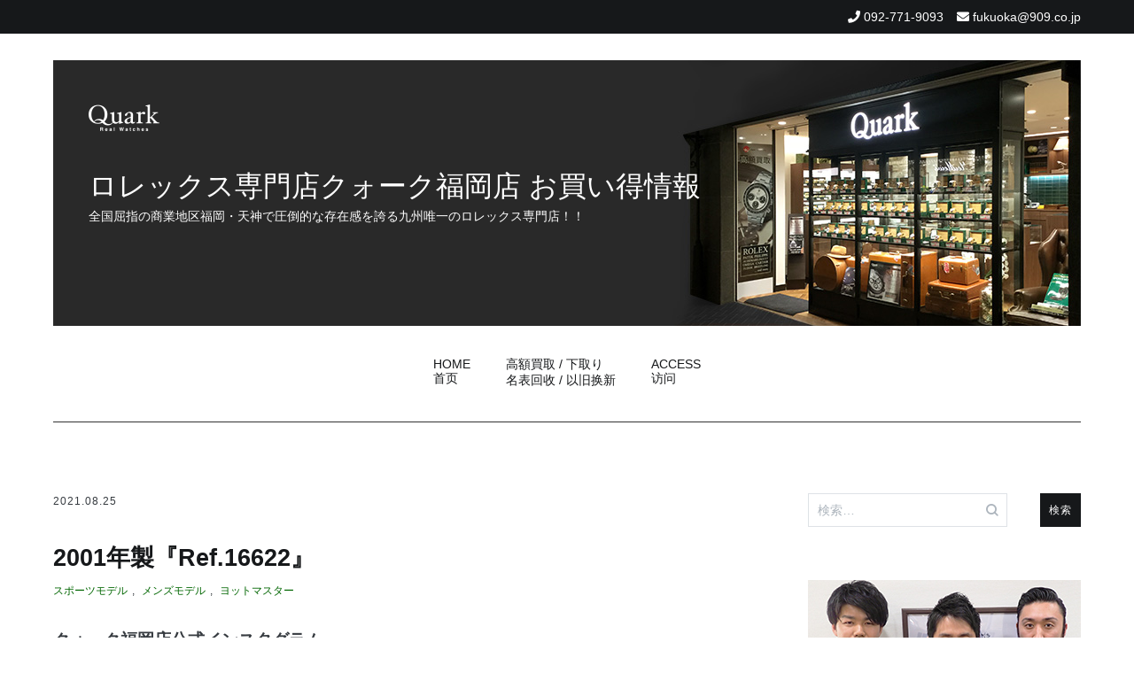

--- FILE ---
content_type: text/html; charset=UTF-8
request_url: https://tokei-fukuoka.jp/2021/08/25/2001%E5%B9%B4%E8%A3%BD%E3%80%8Eref-16622%E3%80%8F/
body_size: 88326
content:
<!doctype html>
<html dir="ltr" lang="ja" prefix="og: https://ogp.me/ns#">
<head>
	<meta charset="UTF-8">
	<meta name="viewport" content="width=device-width, initial-scale=1.0, user-scalable=no">
	<link rel="profile" href="http://gmpg.org/xfn/11">

	<title>2001年製『Ref.16622』 | ロレックス専門店クォーク福岡店 お買い得情報</title>

		<!-- All in One SEO 4.7.7 - aioseo.com -->
	<meta name="robots" content="max-image-preview:large" />
	<meta name="author" content="fukuoka909"/>
	<meta name="keywords" content="ロレックス,ロレックス買取,時計買取,福岡ロレックス,スポーツモデル,メンズモデル,ヨットマスター" />
	<link rel="canonical" href="https://tokei-fukuoka.jp/2021/08/25/2001%e5%b9%b4%e8%a3%bd%e3%80%8eref-16622%e3%80%8f/" />
	<meta name="generator" content="All in One SEO (AIOSEO) 4.7.7" />

		<!-- Google tag (gtag.js) -->
<script async src="https://www.googletagmanager.com/gtag/js?id=UA-40971642-11"></script>
<script>
 window.dataLayer = window.dataLayer || [];
 function gtag(){dataLayer.push(arguments);}
 gtag('js', new Date());

 gtag('config', 'UA-40971642-11');
</script>
		<meta property="og:locale" content="ja_JP" />
		<meta property="og:site_name" content="ロレックス専門店クォーク福岡店 お買い得情報 | 全国屈指の商業地区福岡・天神で圧倒的な存在感を誇る九州唯一のロレックス専門店！！" />
		<meta property="og:type" content="article" />
		<meta property="og:title" content="2001年製『Ref.16622』 | ロレックス専門店クォーク福岡店 お買い得情報" />
		<meta property="og:url" content="https://tokei-fukuoka.jp/2021/08/25/2001%e5%b9%b4%e8%a3%bd%e3%80%8eref-16622%e3%80%8f/" />
		<meta property="article:published_time" content="2021-08-25T05:58:25+00:00" />
		<meta property="article:modified_time" content="2021-08-25T05:58:25+00:00" />
		<meta name="twitter:card" content="summary" />
		<meta name="twitter:title" content="2001年製『Ref.16622』 | ロレックス専門店クォーク福岡店 お買い得情報" />
		<!-- All in One SEO -->

<link rel="alternate" type="application/rss+xml" title="ロレックス専門店クォーク福岡店 お買い得情報 &raquo; フィード" href="https://tokei-fukuoka.jp/feed/" />
<link rel="alternate" type="application/rss+xml" title="ロレックス専門店クォーク福岡店 お買い得情報 &raquo; コメントフィード" href="https://tokei-fukuoka.jp/comments/feed/" />
<link rel='stylesheet' id='wp-block-library-css' href='https://tokei-fukuoka.jp/wpap/wp-includes/css/dist/block-library/style.min.css' type='text/css' media='all' />
<style id='js-archive-list-archive-widget-style-inline-css' type='text/css'>
/*!***************************************************************************************************************************************************************************************************************************************!*\
  !*** css ./node_modules/css-loader/dist/cjs.js??ruleSet[1].rules[4].use[1]!./node_modules/postcss-loader/dist/cjs.js??ruleSet[1].rules[4].use[2]!./node_modules/sass-loader/dist/cjs.js??ruleSet[1].rules[4].use[3]!./src/style.scss ***!
  \***************************************************************************************************************************************************************************************************************************************/
@charset "UTF-8";
/**
 * The following styles get applied both on the front of your site
 * and in the editor.
 *
 * Replace them with your own styles or remove the file completely.
 */
.js-archive-list a,
.js-archive-list a:focus,
.js-archive-list a:hover {
  text-decoration: none;
}
.js-archive-list .loading {
  display: inline-block;
  padding-left: 5px;
  vertical-align: middle;
  width: 25px;
}

.jal-hide {
  display: none;
}

.widget_jaw_widget ul.jaw_widget,
ul.jaw_widget ul,
body .wp-block-js-archive-list-archive-widget ul.jaw_widget,
body .wp-block-js-archive-list-archive-widget ul.jaw_widget ul,
body ul.jaw_widget {
  list-style: none;
  margin-left: 0;
  padding-left: 0;
}

.widget_jaw_widget ul.jaw_widget li,
.wp-block-js-archive-list-archive-widget ul.jaw_widget li,
.jaw_widget ul li {
  padding-left: 1rem;
  list-style: none;
}
.widget_jaw_widget ul.jaw_widget li::before,
.wp-block-js-archive-list-archive-widget ul.jaw_widget li::before,
.jaw_widget ul li::before {
  content: "";
}
.widget_jaw_widget ul.jaw_widget li .post-date,
.wp-block-js-archive-list-archive-widget ul.jaw_widget li .post-date,
.jaw_widget ul li .post-date {
  padding-left: 5px;
}
.widget_jaw_widget ul.jaw_widget li .post-date::before,
.wp-block-js-archive-list-archive-widget ul.jaw_widget li .post-date::before,
.jaw_widget ul li .post-date::before {
  content: "—";
  padding-right: 5px;
}

/** Bullet's padding **/
.jaw_symbol {
  margin-right: 0.5rem;
}

/*# sourceMappingURL=style-index.css.map*/
</style>
<style id='classic-theme-styles-inline-css' type='text/css'>
/*! This file is auto-generated */
.wp-block-button__link{color:#fff;background-color:#32373c;border-radius:9999px;box-shadow:none;text-decoration:none;padding:calc(.667em + 2px) calc(1.333em + 2px);font-size:1.125em}.wp-block-file__button{background:#32373c;color:#fff;text-decoration:none}
</style>
<style id='global-styles-inline-css' type='text/css'>
:root{--wp--preset--aspect-ratio--square: 1;--wp--preset--aspect-ratio--4-3: 4/3;--wp--preset--aspect-ratio--3-4: 3/4;--wp--preset--aspect-ratio--3-2: 3/2;--wp--preset--aspect-ratio--2-3: 2/3;--wp--preset--aspect-ratio--16-9: 16/9;--wp--preset--aspect-ratio--9-16: 9/16;--wp--preset--color--black: #000000;--wp--preset--color--cyan-bluish-gray: #abb8c3;--wp--preset--color--white: #ffffff;--wp--preset--color--pale-pink: #f78da7;--wp--preset--color--vivid-red: #cf2e2e;--wp--preset--color--luminous-vivid-orange: #ff6900;--wp--preset--color--luminous-vivid-amber: #fcb900;--wp--preset--color--light-green-cyan: #7bdcb5;--wp--preset--color--vivid-green-cyan: #00d084;--wp--preset--color--pale-cyan-blue: #8ed1fc;--wp--preset--color--vivid-cyan-blue: #0693e3;--wp--preset--color--vivid-purple: #9b51e0;--wp--preset--gradient--vivid-cyan-blue-to-vivid-purple: linear-gradient(135deg,rgba(6,147,227,1) 0%,rgb(155,81,224) 100%);--wp--preset--gradient--light-green-cyan-to-vivid-green-cyan: linear-gradient(135deg,rgb(122,220,180) 0%,rgb(0,208,130) 100%);--wp--preset--gradient--luminous-vivid-amber-to-luminous-vivid-orange: linear-gradient(135deg,rgba(252,185,0,1) 0%,rgba(255,105,0,1) 100%);--wp--preset--gradient--luminous-vivid-orange-to-vivid-red: linear-gradient(135deg,rgba(255,105,0,1) 0%,rgb(207,46,46) 100%);--wp--preset--gradient--very-light-gray-to-cyan-bluish-gray: linear-gradient(135deg,rgb(238,238,238) 0%,rgb(169,184,195) 100%);--wp--preset--gradient--cool-to-warm-spectrum: linear-gradient(135deg,rgb(74,234,220) 0%,rgb(151,120,209) 20%,rgb(207,42,186) 40%,rgb(238,44,130) 60%,rgb(251,105,98) 80%,rgb(254,248,76) 100%);--wp--preset--gradient--blush-light-purple: linear-gradient(135deg,rgb(255,206,236) 0%,rgb(152,150,240) 100%);--wp--preset--gradient--blush-bordeaux: linear-gradient(135deg,rgb(254,205,165) 0%,rgb(254,45,45) 50%,rgb(107,0,62) 100%);--wp--preset--gradient--luminous-dusk: linear-gradient(135deg,rgb(255,203,112) 0%,rgb(199,81,192) 50%,rgb(65,88,208) 100%);--wp--preset--gradient--pale-ocean: linear-gradient(135deg,rgb(255,245,203) 0%,rgb(182,227,212) 50%,rgb(51,167,181) 100%);--wp--preset--gradient--electric-grass: linear-gradient(135deg,rgb(202,248,128) 0%,rgb(113,206,126) 100%);--wp--preset--gradient--midnight: linear-gradient(135deg,rgb(2,3,129) 0%,rgb(40,116,252) 100%);--wp--preset--font-size--small: 13px;--wp--preset--font-size--medium: 20px;--wp--preset--font-size--large: 36px;--wp--preset--font-size--x-large: 42px;--wp--preset--spacing--20: 0.44rem;--wp--preset--spacing--30: 0.67rem;--wp--preset--spacing--40: 1rem;--wp--preset--spacing--50: 1.5rem;--wp--preset--spacing--60: 2.25rem;--wp--preset--spacing--70: 3.38rem;--wp--preset--spacing--80: 5.06rem;--wp--preset--shadow--natural: 6px 6px 9px rgba(0, 0, 0, 0.2);--wp--preset--shadow--deep: 12px 12px 50px rgba(0, 0, 0, 0.4);--wp--preset--shadow--sharp: 6px 6px 0px rgba(0, 0, 0, 0.2);--wp--preset--shadow--outlined: 6px 6px 0px -3px rgba(255, 255, 255, 1), 6px 6px rgba(0, 0, 0, 1);--wp--preset--shadow--crisp: 6px 6px 0px rgba(0, 0, 0, 1);}:where(.is-layout-flex){gap: 0.5em;}:where(.is-layout-grid){gap: 0.5em;}body .is-layout-flex{display: flex;}.is-layout-flex{flex-wrap: wrap;align-items: center;}.is-layout-flex > :is(*, div){margin: 0;}body .is-layout-grid{display: grid;}.is-layout-grid > :is(*, div){margin: 0;}:where(.wp-block-columns.is-layout-flex){gap: 2em;}:where(.wp-block-columns.is-layout-grid){gap: 2em;}:where(.wp-block-post-template.is-layout-flex){gap: 1.25em;}:where(.wp-block-post-template.is-layout-grid){gap: 1.25em;}.has-black-color{color: var(--wp--preset--color--black) !important;}.has-cyan-bluish-gray-color{color: var(--wp--preset--color--cyan-bluish-gray) !important;}.has-white-color{color: var(--wp--preset--color--white) !important;}.has-pale-pink-color{color: var(--wp--preset--color--pale-pink) !important;}.has-vivid-red-color{color: var(--wp--preset--color--vivid-red) !important;}.has-luminous-vivid-orange-color{color: var(--wp--preset--color--luminous-vivid-orange) !important;}.has-luminous-vivid-amber-color{color: var(--wp--preset--color--luminous-vivid-amber) !important;}.has-light-green-cyan-color{color: var(--wp--preset--color--light-green-cyan) !important;}.has-vivid-green-cyan-color{color: var(--wp--preset--color--vivid-green-cyan) !important;}.has-pale-cyan-blue-color{color: var(--wp--preset--color--pale-cyan-blue) !important;}.has-vivid-cyan-blue-color{color: var(--wp--preset--color--vivid-cyan-blue) !important;}.has-vivid-purple-color{color: var(--wp--preset--color--vivid-purple) !important;}.has-black-background-color{background-color: var(--wp--preset--color--black) !important;}.has-cyan-bluish-gray-background-color{background-color: var(--wp--preset--color--cyan-bluish-gray) !important;}.has-white-background-color{background-color: var(--wp--preset--color--white) !important;}.has-pale-pink-background-color{background-color: var(--wp--preset--color--pale-pink) !important;}.has-vivid-red-background-color{background-color: var(--wp--preset--color--vivid-red) !important;}.has-luminous-vivid-orange-background-color{background-color: var(--wp--preset--color--luminous-vivid-orange) !important;}.has-luminous-vivid-amber-background-color{background-color: var(--wp--preset--color--luminous-vivid-amber) !important;}.has-light-green-cyan-background-color{background-color: var(--wp--preset--color--light-green-cyan) !important;}.has-vivid-green-cyan-background-color{background-color: var(--wp--preset--color--vivid-green-cyan) !important;}.has-pale-cyan-blue-background-color{background-color: var(--wp--preset--color--pale-cyan-blue) !important;}.has-vivid-cyan-blue-background-color{background-color: var(--wp--preset--color--vivid-cyan-blue) !important;}.has-vivid-purple-background-color{background-color: var(--wp--preset--color--vivid-purple) !important;}.has-black-border-color{border-color: var(--wp--preset--color--black) !important;}.has-cyan-bluish-gray-border-color{border-color: var(--wp--preset--color--cyan-bluish-gray) !important;}.has-white-border-color{border-color: var(--wp--preset--color--white) !important;}.has-pale-pink-border-color{border-color: var(--wp--preset--color--pale-pink) !important;}.has-vivid-red-border-color{border-color: var(--wp--preset--color--vivid-red) !important;}.has-luminous-vivid-orange-border-color{border-color: var(--wp--preset--color--luminous-vivid-orange) !important;}.has-luminous-vivid-amber-border-color{border-color: var(--wp--preset--color--luminous-vivid-amber) !important;}.has-light-green-cyan-border-color{border-color: var(--wp--preset--color--light-green-cyan) !important;}.has-vivid-green-cyan-border-color{border-color: var(--wp--preset--color--vivid-green-cyan) !important;}.has-pale-cyan-blue-border-color{border-color: var(--wp--preset--color--pale-cyan-blue) !important;}.has-vivid-cyan-blue-border-color{border-color: var(--wp--preset--color--vivid-cyan-blue) !important;}.has-vivid-purple-border-color{border-color: var(--wp--preset--color--vivid-purple) !important;}.has-vivid-cyan-blue-to-vivid-purple-gradient-background{background: var(--wp--preset--gradient--vivid-cyan-blue-to-vivid-purple) !important;}.has-light-green-cyan-to-vivid-green-cyan-gradient-background{background: var(--wp--preset--gradient--light-green-cyan-to-vivid-green-cyan) !important;}.has-luminous-vivid-amber-to-luminous-vivid-orange-gradient-background{background: var(--wp--preset--gradient--luminous-vivid-amber-to-luminous-vivid-orange) !important;}.has-luminous-vivid-orange-to-vivid-red-gradient-background{background: var(--wp--preset--gradient--luminous-vivid-orange-to-vivid-red) !important;}.has-very-light-gray-to-cyan-bluish-gray-gradient-background{background: var(--wp--preset--gradient--very-light-gray-to-cyan-bluish-gray) !important;}.has-cool-to-warm-spectrum-gradient-background{background: var(--wp--preset--gradient--cool-to-warm-spectrum) !important;}.has-blush-light-purple-gradient-background{background: var(--wp--preset--gradient--blush-light-purple) !important;}.has-blush-bordeaux-gradient-background{background: var(--wp--preset--gradient--blush-bordeaux) !important;}.has-luminous-dusk-gradient-background{background: var(--wp--preset--gradient--luminous-dusk) !important;}.has-pale-ocean-gradient-background{background: var(--wp--preset--gradient--pale-ocean) !important;}.has-electric-grass-gradient-background{background: var(--wp--preset--gradient--electric-grass) !important;}.has-midnight-gradient-background{background: var(--wp--preset--gradient--midnight) !important;}.has-small-font-size{font-size: var(--wp--preset--font-size--small) !important;}.has-medium-font-size{font-size: var(--wp--preset--font-size--medium) !important;}.has-large-font-size{font-size: var(--wp--preset--font-size--large) !important;}.has-x-large-font-size{font-size: var(--wp--preset--font-size--x-large) !important;}
:where(.wp-block-post-template.is-layout-flex){gap: 1.25em;}:where(.wp-block-post-template.is-layout-grid){gap: 1.25em;}
:where(.wp-block-columns.is-layout-flex){gap: 2em;}:where(.wp-block-columns.is-layout-grid){gap: 2em;}
:root :where(.wp-block-pullquote){font-size: 1.5em;line-height: 1.6;}
</style>
<link rel='stylesheet' id='cenote-style-css' href='https://tokei-fukuoka.jp/wpap/wp-content/themes/909_blog/style.css' type='text/css' media='all' />
<style id='cenote-style-inline-css' type='text/css'>
.cenote-header-media .tg-container {
			background-image: url( "" );
		}
</style>
<link rel='stylesheet' id='themegrill-icons-css' href='https://tokei-fukuoka.jp/wpap/wp-content/themes/909_blog/assets/css/themegrill-icons.min.css?ver=1.0' type='text/css' media='all' />
<link rel='stylesheet' id='fontawesome-css' href='https://tokei-fukuoka.jp/wpap/wp-content/themes/909_blog/assets/css/all.min.css' type='text/css' media='all' />
<link rel='stylesheet' id='swiper-css' href='https://tokei-fukuoka.jp/wpap/wp-content/themes/909_blog/assets/css/swiper.min.css' type='text/css' media='all' />
<link rel='stylesheet' id='fancybox-css' href='https://tokei-fukuoka.jp/wpap/wp-content/plugins/easy-fancybox/fancybox/1.5.4/jquery.fancybox.min.css' type='text/css' media='screen' />
<style id='fancybox-inline-css' type='text/css'>
#fancybox-outer{background:#ffffff}#fancybox-content{background:#ffffff;border-color:#ffffff;color:#000000;}#fancybox-title,#fancybox-title-float-main{color:#fff}
</style>
<link rel='stylesheet' id='kirki-styles-cenote_config-css' href='https://tokei-fukuoka.jp/wpap/wp-content/themes/909_blog/inc/kirki/assets/css/kirki-styles.css?ver=3.0.35.3' type='text/css' media='all' />
<style id='kirki-styles-cenote_config-inline-css' type='text/css'>
.cenote-breadcrumb li a:hover,.cenote-header-media.cenote-header-media--right .cenote-header-media__button:hover,.cenote-header-sticky .cenote-reading-bar .cenote-reading-bar__share .cenote-reading-share-item a:hover,.cenote-header-sticky .main-navigation li ul li > a:hover,.cenote-header-sticky .main-navigation li ul li.focus > a,.comments-area .comment-list .comment-meta .comment-metadata a:hover,.entry-content .page-links a:hover,.entry-content a,.entry-content table a:hover,.entry-footer .tags-links a:hover,.entry-meta a,.main-navigation.tg-site-menu--offcanvas li.current-menu-ancestor > a,.main-navigation.tg-site-menu--offcanvas li.current-menu-item > a,.main-navigation.tg-site-menu--offcanvas li.current_page_ancestor > a,.main-navigation.tg-site-menu--offcanvas li.current_page_item > a,.main-navigation.tg-site-menu--offcanvas li:hover > a,.pagination .page-numbers:hover,.post-template-cover .entry-thumbnail--template .entry-info .entry-meta a:hover,.single .hentry .entry-meta a:hover,.tg-header-top .tg-social-menu li:hover a,.tg-header-top ul:not(.tg-social-menu) li a:hover,.tg-site-footer.tg-site-footer--default .tg-footer-bottom .site-info a:hover,.tg-site-footer.tg-site-footer--default .tg-footer-widget-area .widget .tagcloud a:hover,.tg-site-footer.tg-site-footer--default .tg-footer-widget-area .widget ul li a:hover,.tg-site-footer.tg-site-footer--light-dark .tg-footer-bottom .site-info a:hover,.tg-site-footer.tg-site-footer--light-dark-center .tg-footer-bottom .site-info a:hover,.tg-site-menu--default li.focus > a,.tg-slider.tg-post-slider .tg-container .cat-links a:hover,.tg-slider.tg-post-slider .tg-container .entry-title a:hover,.tg-slider.tg-post-slider .tg-container .posted-on a:hover,.tg-top-cat .cat-links a,.widget_tag_cloud .tagcloud a:hover,a:active,a:focus,a:hover{color:#006600;}.button:hover,.entry-footer .cat-links a,.entry-meta .posted-on:before,.main-navigation.tg-site-menu--offcanvas li.current-menu-ancestor > a:before,.main-navigation.tg-site-menu--offcanvas li.current-menu-item > a:before,.main-navigation.tg-site-menu--offcanvas li.current_page_ancestor > a:before,.main-navigation.tg-site-menu--offcanvas li.current_page_item > a:before,.main-navigation.tg-site-menu--offcanvas li:hover > a:before,.post-format-media--gallery .swiper-button-next,.post-format-media--gallery .swiper-button-prev,.post-template-cover .entry-thumbnail--template .entry-info .tg-top-cat .cat-links a:hover,.tg-readmore-link:hover:before,.tg-slider .swiper-button-next,.tg-slider .swiper-button-prev,.widget .widget-title:after,button:hover,input[type="button"]:hover,input[type="reset"]:hover,input[type="submit"]:hover{background-color:#006600;}.entry-footer .tags-links a:hover,.tg-site-footer.tg-site-footer--default .tg-footer-widget-area .widget .tagcloud a:hover,.widget_tag_cloud .tagcloud a:hover{border-color:#006600;}body{font-family:-apple-system, BlinkMacSystemFont, "Segoe UI", Roboto, Oxygen-Sans, Ubuntu, Cantarell, "Helvetica Neue", sans-serif;font-weight:400;}h1, h2, h3, h4, h5, h6{font-family:-apple-system, BlinkMacSystemFont, "Segoe UI", Roboto, Oxygen-Sans, Ubuntu, Cantarell, "Helvetica Neue", sans-serif;font-weight:700;}
</style>
<script type="text/javascript" src="https://tokei-fukuoka.jp/wpap/wp-includes/js/jquery/jquery.min.js?ver=3.7.1" id="jquery-core-js"></script>
<script type="text/javascript" src="https://tokei-fukuoka.jp/wpap/wp-includes/js/jquery/jquery-migrate.min.js?ver=3.4.1" id="jquery-migrate-js"></script>
<link rel="https://api.w.org/" href="https://tokei-fukuoka.jp/wp-json/" /><link rel="alternate" title="JSON" type="application/json" href="https://tokei-fukuoka.jp/wp-json/wp/v2/posts/26934" /><link rel='shortlink' href='https://tokei-fukuoka.jp/?p=26934' />
<link rel="alternate" title="oEmbed (JSON)" type="application/json+oembed" href="https://tokei-fukuoka.jp/wp-json/oembed/1.0/embed?url=https%3A%2F%2Ftokei-fukuoka.jp%2F2021%2F08%2F25%2F2001%25e5%25b9%25b4%25e8%25a3%25bd%25e3%2580%258eref-16622%25e3%2580%258f%2F" />
<link rel="alternate" title="oEmbed (XML)" type="text/xml+oembed" href="https://tokei-fukuoka.jp/wp-json/oembed/1.0/embed?url=https%3A%2F%2Ftokei-fukuoka.jp%2F2021%2F08%2F25%2F2001%25e5%25b9%25b4%25e8%25a3%25bd%25e3%2580%258eref-16622%25e3%2580%258f%2F&#038;format=xml" />
</head>

<body class="post-template-default single single-post postid-26934 single-format-standard layout-site--wide layout--right-sidebar">


<div id="page" class="site">
	<a class="skip-link screen-reader-text" href="#content">コンテンツへスキップ</a>

	<header id="masthead" class="site-header tg-site-header tg-site-header--default">
					<div class="tg-header-top">
				<div class="tg-container tg-flex-container tg-flex-space-between tg-flex-item-centered">
					<nav class="tg-header-navigation">
	</nav><!-- /.tg-header-navigation -->
<ul class="tg-contact-info">
	<li class="tg-contact-info__phone">
		<a href="tel:092-771-9093">
			<i class="fa fa-phone"></i>
			<span>092-771-9093			</span>
		</a>
	</li>
	<li class="tg-contact-info__email">
		<a href="mailto:fukuoka@909.co.jp">
			<i class="fa fa-envelope"></i>
			<span>fukuoka@909.co.jp</span>
		</a>
	</li>
</ul>
<!-- /.tg-contact-info -->
				</div>
			</div><!-- .tg-header-top -->
		
		<div class="tg-header-bottom">
			<div class="header-bottom-top">
	<div class="tg-container tg-flex-container tg-flex-space-between tg-flex-item-centered">
		
<div class="site-branding">
	<h1 class="site-title"><a href="https://tokei-fukuoka.jp/" rel="home"><img src="/img/logo.png" id="site-logo"><br>ロレックス専門店クォーク福岡店 お買い得情報</a></h1>
	<p class="site-description">全国屈指の商業地区福岡・天神で圧倒的な存在感を誇る九州唯一のロレックス専門店！！</p>
</div><!-- .site-branding -->
	</div><!-- /.tg-container -->
</div>
<!-- /.header-bottom-top -->
<div class="header-bottom-bottom">
	<div class="tg-container tg-flex-container tg-flex-space-between tg-flex-item-centered">
		
<nav class="tg-social-menu-navigation">
	</nav><!-- /.tg-social-menu -->
<nav id="site-navigation" class="main-navigation tg-site-menu--default">
	<div class="menu-blog-2020-container"><ul id="primary-menu" class="menu"><li id="menu-item-23074" class="menu-item menu-item-type-custom menu-item-object-custom menu-item-home menu-item-23074"><a href="https://tokei-fukuoka.jp">HOME<br>首页</a></li>
<li id="menu-item-23075" class="menu-item menu-item-type-post_type menu-item-object-page menu-item-23075"><a href="https://tokei-fukuoka.jp/%e9%ab%98%e9%a1%8d%e8%b2%b7%e5%8f%96-%e4%b8%8b%e5%8f%96%e3%82%8a/">高額買取 / 下取り<br>名表回收 / 以旧换新</a></li>
<li id="menu-item-23076" class="menu-item menu-item-type-post_type menu-item-object-page menu-item-23076"><a href="https://tokei-fukuoka.jp/access/">ACCESS<br>访问</a></li>
</ul></div></nav><!-- #site-navigation -->
<nav class="tg-header-action-navigation">
	<ul class="tg-header-action-menu">
		
		<li class="tg-mobile-menu-toggle">
			<strong>メニュー</strong><span></span>
		</li>
	</ul><!-- .tg-header-action-menu -->
</nav>
<!-- /.tg-header-action-navigation -->
	</div><!-- /.tg-header -->
</div>
<!-- /.header-bottom-bottom -->
		</div>

	</header><!-- #masthead -->

	
	<div id="content" class="site-content">

		<div class="tg-container tg-flex-container tg-flex-space-between">

	<div id="primary" class="content-area">
		<main id="main" class="site-main">

			
<article id="post-26934" class="post-26934 post type-post status-publish format-standard has-post-thumbnail hentry category-sports-model category-mans-model category-yacht-master tag-19 tag-11 tag-10 tag-12">
				<div class="entry-meta">
				<span class="posted-on"><a href="https://tokei-fukuoka.jp/2021/08/25/2001%e5%b9%b4%e8%a3%bd%e3%80%8eref-16622%e3%80%8f/" rel="bookmark"><time class="entry-date published updated" datetime="2021-08-25T14:58:25+09:00">2021.08.25</time></a></span>			</div><!-- .entry-meta -->
					<header class="entry-header">
				<h1 class="entry-title">2001年製『Ref.16622』</h1>			</header><!-- .entry-header -->
					<div class="tg-top-cat">
				<span class="cat-links"><a href="https://tokei-fukuoka.jp/category/sports-model/" rel="category tag">スポーツモデル</a><span class="cat-seperator">, </span><a href="https://tokei-fukuoka.jp/category/mans-model/" rel="category tag">メンズモデル</a><span class="cat-seperator">, </span><a href="https://tokei-fukuoka.jp/category/yacht-master/" rel="category tag">ヨットマスター</a></span>			</div>
					<div class="entry-content">
				<p><span style="font-size: 14pt;"><strong>クォーク福岡店公式インスタグラム</strong></span><br />
<span style="font-size: 10pt;"><strong>⇓　⇓　⇓　⇓　⇓　⇓　⇓　⇓　⇓　⇓　⇓　⇓　⇓　⇓　</strong></span></p>
<p><a href="https://www.instagram.com/quark_fukuoka" target="_blank" rel="noopener noreferrer"><img fetchpriority="high" decoding="async" class="alignnone wp-image-23223" src="https://tokei-fukuoka.jp/wpap/wp-content/uploads/2020/02/2020_02_fukuQ_insta.gif" alt="" width="600" height="96" /></a><br />
<span style="font-size: 14pt;"><strong>皆様のフォローをお待ちしております。<br />
宜しくお願い致します。</strong></span></p>
<p><span style="font-size: 18pt;"><strong><span style="font-size: 10pt;">⇓　⇓　⇓　⇓　⇓　⇓　⇓　⇓　⇓　⇓　⇓　⇓　⇓　⇓<br />
</span></strong></span><span style="font-size: 24pt;"><strong><span style="font-size: 14pt;">クォーク福岡店本日のご紹介モデル</span></strong></span><span style="font-size: 18pt;"><strong><span style="font-size: 10pt;">　</span><br />
<span style="font-size: 14pt;">【お問い合わせ番号】223660</span><br />
</strong></span><span style="font-size: 14pt;"><strong><a href="https://tokei-fukuoka.jp/wpap/wp-content/uploads/2021/08/8573e8996cd2d1d57663c8b10ed9a8a2-23.jpg"><img decoding="async" class="alignnone size-full wp-image-26935" src="https://tokei-fukuoka.jp/wpap/wp-content/uploads/2021/08/8573e8996cd2d1d57663c8b10ed9a8a2-23.jpg" alt="" width="700" height="700" srcset="https://tokei-fukuoka.jp/wpap/wp-content/uploads/2021/08/8573e8996cd2d1d57663c8b10ed9a8a2-23.jpg 700w, https://tokei-fukuoka.jp/wpap/wp-content/uploads/2021/08/8573e8996cd2d1d57663c8b10ed9a8a2-23-345x345.jpg 345w, https://tokei-fukuoka.jp/wpap/wp-content/uploads/2021/08/8573e8996cd2d1d57663c8b10ed9a8a2-23-165x165.jpg 165w, https://tokei-fukuoka.jp/wpap/wp-content/uploads/2021/08/8573e8996cd2d1d57663c8b10ed9a8a2-23-600x600.jpg 600w" sizes="(max-width: 700px) 100vw, 700px" /></a><br />
<a href="https://tokei-fukuoka.jp/wpap/wp-content/uploads/2021/08/5c4d0a84b1a861b2da148f0405d84a4c-23.jpg"><img decoding="async" class="alignnone size-full wp-image-26936" src="https://tokei-fukuoka.jp/wpap/wp-content/uploads/2021/08/5c4d0a84b1a861b2da148f0405d84a4c-23.jpg" alt="" width="700" height="700" srcset="https://tokei-fukuoka.jp/wpap/wp-content/uploads/2021/08/5c4d0a84b1a861b2da148f0405d84a4c-23.jpg 700w, https://tokei-fukuoka.jp/wpap/wp-content/uploads/2021/08/5c4d0a84b1a861b2da148f0405d84a4c-23-345x345.jpg 345w, https://tokei-fukuoka.jp/wpap/wp-content/uploads/2021/08/5c4d0a84b1a861b2da148f0405d84a4c-23-165x165.jpg 165w, https://tokei-fukuoka.jp/wpap/wp-content/uploads/2021/08/5c4d0a84b1a861b2da148f0405d84a4c-23-600x600.jpg 600w" sizes="(max-width: 700px) 100vw, 700px" /></a><br />
</strong></span></p>
<p><span style="font-size: 10pt;"><b>コンディションの詳細を画像で送る事も可能でございます。<br />
</b><b>商品についてご質問等ございましたらお気軽にお問い合わせ下さいませ。</b></span></p>
<p><span style="font-size: 10pt;"><b>【モデル/型番号】YACHT-MASTER / Ref.16622<br />
【年式/シリアル】2001年 / P品番<br />
</b></span><span style="font-size: 10pt;"><b>【付属品】国際保証書<br />
</b></span></p>
<p><img loading="lazy" decoding="async" class="size-full wp-image-23172 alignnone" src="https://tokei-fukuoka.jp/wpap/wp-content/uploads/2020/02/2020_02_fukuQ_3y.gif" alt="" width="350" height="30" /></p>
<p><span style="color: #ff0000; line-height: 1em;"><strong><span style="font-size: 24pt;">￥1,12</span></strong></span><span style="color: #ff0000; line-height: 1em;"><strong><span style="font-size: 24pt;">8,000</span></strong></span><span style="color: #ff0000; line-height: 1em;"><strong><span style="font-size: 24pt;">&#8211;</span><span style="font-size: 10pt;">（税込）</span></strong></span><br />
<span style="font-size: 10pt;"><strong>※ 現金・ローンのみのご案内</strong></span></p>
<p><img loading="lazy" decoding="async" class="size-full wp-image-23173 alignnone" src="https://tokei-fukuoka.jp/wpap/wp-content/uploads/2020/02/2020_02_fukuQ_5y.gif" alt="" width="350" height="30" /></p>
<p><strong>オーバーホール基本料金<span style="color: #ff0000;">１回分無料</span></strong><br />
<span style="color: #ff0000; line-height: 1em;"><strong><span style="font-size: 10pt;"><span style="font-size: 24pt;">￥1,189</span><span style="font-size: 24pt;">,900</span><span style="font-size: 24pt;">&#8211;</span>（税込）<br />
<span style="color: #000000;">※ 現金支払いは、5年保証無料還元<br />
<a href="https://www.909.co.jp/owners_voice_fukuoka/index.html" target="_blank" rel="noopener noreferrer"><img loading="lazy" decoding="async" class="alignnone wp-image-23204 size-full" src="https://tokei-fukuoka.jp/wpap/wp-content/uploads/2020/02/2020_02_fukuQ_owner_ban.gif" alt="" width="350" height="75" /></a><br />
</span></span></strong></span></p>
<p><a href="https://www.909.co.jp/super_summer_sale/kinri.html" target="_blank" rel="noopener noreferrer"><img loading="lazy" decoding="async" class="alignnone wp-image-23462" src="https://tokei-fukuoka.jp/wpap/wp-content/uploads/2020/03/fuku_03kinri120_h180.gif" alt="" width="447" height="80" /></a></p>
<p><img loading="lazy" decoding="async" class="size-full wp-image-23219 alignnone" src="https://tokei-fukuoka.jp/wpap/wp-content/uploads/2020/02/2020_02_fuku_ban.gif" alt="" width="800" height="70" /></p>
<p><span style="font-size: 14pt;"><strong>お気軽にお問合せくださいませ。</strong></span></p>
<p><span style="font-size: 18pt;"><strong><span style="color: #ff0000;">TEL：092-771-9093</span></strong></span></p>
<p><span style="font-size: 18pt;"><strong><span style="color: #ff0000;">FAX：092-771-9097</span></strong></span></p>
<p><span style="font-size: 18pt;"><strong><span style="color: #ff0000;">MAIL：fukuoka@909.co.jp</span></strong></span></p>
<p>&nbsp;</p>
<p><span style="font-size: 18pt;"><strong>〒810-0001</strong></span></p>
<p><span style="font-size: 18pt;"><strong>福岡県 福岡市 中央区 天神2丁目</strong></span></p>
<p><span style="font-size: 18pt;"><strong>天神地下街東5番街201</strong></span></p>
<p><span style="font-size: 18pt;"><strong>営業時間：10:00～20:00　　</strong></span></p>
<p><span style="font-size: 18pt;"><strong>定休日：天神地下街に準する<br />
駐車場のご案内⇒<a href="https://www.tenchika.com/access/" target="_blank" rel="noopener noreferrer"><img loading="lazy" decoding="async" class="alignnone wp-image-19346" style="width: 50px; height: 50px; vertical-align: middle;" src="https://tokei-fukuoka.jp/wpap/wp-content/uploads/2019/02/fukuoka_Qchika_ban_cyu.gif" alt="" width="230" height="230" /></a></strong></span></p>
<p><span style="font-size: 24pt;"><strong><span style="font-size: 18pt;"><span style="font-size: 10pt;">⇓　⇓　⇓　⇓　⇓　⇓　⇓　⇓　⇓　⇓　⇓　⇓　⇓　⇓　</span><br />
クォーク公式LINE</span><br />
<span style="font-size: 18pt;"><a href="http://www.909.co.jp/line_satei/" target="_blank" rel="noopener"><img loading="lazy" decoding="async" class="alignnone wp-image-25124 size-full" src="https://tokei-fukuoka.jp/wpap/wp-content/uploads/2020/11/LINE2.gif" alt="" width="598" height="203" /></a></span><br />
<span style="font-size: 14pt;"><span style="font-size: 18pt;"><span style="font-size: 10pt;">⇓　⇓　⇓　⇓　⇓　⇓　⇓　⇓　⇓　⇓　⇓　⇓　</span></span><br />
クォーク公式インスタグラム</span></strong></span></p>
<p><span style="color: #ff0000; line-height: 1em;"><strong><span style="font-size: 10pt;"><span style="color: #000000;"> <a href="https://instagram.com/daytonamania_japan?utm_medium=copy_link" target="_blank" rel="noopener"><img loading="lazy" decoding="async" class="alignnone wp-image-26516 size-large" src="https://tokei-fukuoka.jp/wpap/wp-content/uploads/2021/07/daytonamania-1024x127.jpg" alt="" width="770" height="95" srcset="https://tokei-fukuoka.jp/wpap/wp-content/uploads/2021/07/daytonamania-1024x127.jpg 1024w, https://tokei-fukuoka.jp/wpap/wp-content/uploads/2021/07/daytonamania-345x43.jpg 345w, https://tokei-fukuoka.jp/wpap/wp-content/uploads/2021/07/daytonamania-768x95.jpg 768w, https://tokei-fukuoka.jp/wpap/wp-content/uploads/2021/07/daytonamania-1536x190.jpg 1536w, https://tokei-fukuoka.jp/wpap/wp-content/uploads/2021/07/daytonamania-2048x254.jpg 2048w, https://tokei-fukuoka.jp/wpap/wp-content/uploads/2021/07/daytonamania-600x74.jpg 600w" sizes="(max-width: 770px) 100vw, 770px" /></a><br />
<a href="https://instagram.com/submarinermania_japan?utm_medium=copy_link" target="_blank" rel="noopener"><img loading="lazy" decoding="async" class="alignnone wp-image-26515 size-large" src="https://tokei-fukuoka.jp/wpap/wp-content/uploads/2021/07/submania-1024x127.jpg" alt="" width="770" height="95" srcset="https://tokei-fukuoka.jp/wpap/wp-content/uploads/2021/07/submania-1024x127.jpg 1024w, https://tokei-fukuoka.jp/wpap/wp-content/uploads/2021/07/submania-345x43.jpg 345w, https://tokei-fukuoka.jp/wpap/wp-content/uploads/2021/07/submania-768x95.jpg 768w, https://tokei-fukuoka.jp/wpap/wp-content/uploads/2021/07/submania-1536x190.jpg 1536w, https://tokei-fukuoka.jp/wpap/wp-content/uploads/2021/07/submania-2048x254.jpg 2048w, https://tokei-fukuoka.jp/wpap/wp-content/uploads/2021/07/submania-600x74.jpg 600w" sizes="(max-width: 770px) 100vw, 770px" /></a><a href="https://instagram.com/gmtmania_japan?utm_medium=copy_link" target="_blank" rel="noopener"><img loading="lazy" decoding="async" class="alignnone wp-image-26514 size-large" src="https://tokei-fukuoka.jp/wpap/wp-content/uploads/2021/07/gmtmania-1024x127.jpg" alt="" width="770" height="95" srcset="https://tokei-fukuoka.jp/wpap/wp-content/uploads/2021/07/gmtmania-1024x127.jpg 1024w, https://tokei-fukuoka.jp/wpap/wp-content/uploads/2021/07/gmtmania-345x43.jpg 345w, https://tokei-fukuoka.jp/wpap/wp-content/uploads/2021/07/gmtmania-768x95.jpg 768w, https://tokei-fukuoka.jp/wpap/wp-content/uploads/2021/07/gmtmania-1536x190.jpg 1536w, https://tokei-fukuoka.jp/wpap/wp-content/uploads/2021/07/gmtmania-2048x253.jpg 2048w, https://tokei-fukuoka.jp/wpap/wp-content/uploads/2021/07/gmtmania-600x74.jpg 600w" sizes="(max-width: 770px) 100vw, 770px" /></a><a href="https://instagram.com/explorermania_japan?utm_medium=copy_link" target="_blank" rel="noopener"><img loading="lazy" decoding="async" class="alignnone wp-image-26513 size-large" src="https://tokei-fukuoka.jp/wpap/wp-content/uploads/2021/07/exmania-1024x127.jpg" alt="" width="770" height="95" srcset="https://tokei-fukuoka.jp/wpap/wp-content/uploads/2021/07/exmania-1024x127.jpg 1024w, https://tokei-fukuoka.jp/wpap/wp-content/uploads/2021/07/exmania-345x43.jpg 345w, https://tokei-fukuoka.jp/wpap/wp-content/uploads/2021/07/exmania-768x95.jpg 768w, https://tokei-fukuoka.jp/wpap/wp-content/uploads/2021/07/exmania-1536x190.jpg 1536w, https://tokei-fukuoka.jp/wpap/wp-content/uploads/2021/07/exmania-2048x253.jpg 2048w, https://tokei-fukuoka.jp/wpap/wp-content/uploads/2021/07/exmania-600x74.jpg 600w" sizes="(max-width: 770px) 100vw, 770px" /></a><br />
</span></span></strong></span></p>
			</div><!-- .entry-content -->
		</article><!-- #post-26934 -->
<table border="0" cellpadding="0" cellspacing="0" width="100%">
<tbody>
<tr>
<td></td>
<td>
<div class="ask_title">
お問い合せはコチラから
</div>
</td>
</tr>
</tbody>
</table>
<div class="ask_form">
<iframe src="https://www.909.co.jp/form/form_blog/input.html?shop=fukuoka&archi_url=https://tokei-fukuoka.jp/2021/08/25/2001%e5%b9%b4%e8%a3%bd%e3%80%8eref-16622%e3%80%8f/" frameborder="0" height="385" width="100%"></iframe>
</div>
<table border="0" cellpadding="0" cellspacing="0">
<tbody>
<tr>
<td width="650" align="right" class="scrty">当お問い合せフォームは、ベリサイン社のＳＳＬサーバー証明書を使用しています。</td>
</tr>
</tbody>
</table>
<br><br>


	<nav class="navigation post-navigation" aria-label="投稿">
		<h2 class="screen-reader-text">投稿ナビゲーション</h2>
		<div class="nav-links"><div class="nav-previous"><a href="https://tokei-fukuoka.jp/2021/08/24/%e3%83%96%e3%83%ab%e3%83%bc%e3%83%80%e3%82%a4%e3%83%a4%e3%83%ab%e5%85%a5%e8%8d%b7%ef%bc%81/" rel="prev"><span class="nav-links__label">前の投稿</span> ブルーダイヤル入荷！</a></div><div class="nav-next"><a href="https://tokei-fukuoka.jp/2021/08/26/2020%e5%b9%b4%e8%a3%bd%e3%80%8eref-126600%e3%80%8f/" rel="next"><span class="nav-links__label">次の投稿</span> 2020年製『Ref.126600』</a></div></div>
	</nav>
		</main><!-- #main -->
	</div><!-- #primary -->


<aside id="secondary" class="widget-area">
	<section id="search-2" class="widget widget_search"><form role="search" method="get" class="search-form" action="https://tokei-fukuoka.jp/">
				<label>
					<span class="screen-reader-text">検索:</span>
					<input type="search" class="search-field" placeholder="検索&hellip;" value="" name="s" />
				</label>
				<input type="submit" class="search-submit" value="検索" />
			</form></section><section id="custom_html-2" class="widget_text widget widget_custom_html"><div class="textwidget custom-html-widget"><a href="https://www.909.co.jp/rolex_fukuoka/" target="_blank" rel="noopener"><img src="/img/shop_img.jpg" alt="ロレックス専門店クォーク福岡店" width="100%" border="0" /><br>
ロレックス専門店 クォーク福岡店</a>
<br><br>
九州地区唯一の激安ロレックス専門店クォーク福岡店は、皆様にお買い得ロレックスと安心のアフターサービスをご提供いたします！</div></section><section id="categories-3" class="widget widget_categories"><h2 class="widget-title">カテゴリー</h2>
			<ul>
					<li class="cat-item cat-item-9"><a href="https://tokei-fukuoka.jp/category/gmt-master/">GMTマスター</a>
</li>
	<li class="cat-item cat-item-361"><a href="https://tokei-fukuoka.jp/category/iwc/">IWC</a>
</li>
	<li class="cat-item cat-item-375"><a href="https://tokei-fukuoka.jp/category/omega/">OMEGA</a>
</li>
	<li class="cat-item cat-item-385"><a href="https://tokei-fukuoka.jp/category/tudor/">TUDOR</a>
</li>
	<li class="cat-item cat-item-149"><a href="https://tokei-fukuoka.jp/category/%e3%82%a4%e3%83%99%e3%83%b3%e3%83%88%e6%83%85%e5%a0%b1/">イベント情報</a>
</li>
	<li class="cat-item cat-item-150"><a href="https://tokei-fukuoka.jp/category/%e3%83%b4%e3%82%a3%e3%83%b3%e3%83%86%e3%83%bc%e3%82%b8%e3%83%a2%e3%83%87%e3%83%ab/">ヴィンテージモデル</a>
</li>
	<li class="cat-item cat-item-70"><a href="https://tokei-fukuoka.jp/category/air-king/">エアキング</a>
</li>
	<li class="cat-item cat-item-7"><a href="https://tokei-fukuoka.jp/category/explorer-l/">エクスプローラー Ｉ</a>
</li>
	<li class="cat-item cat-item-54"><a href="https://tokei-fukuoka.jp/category/explorere-ll/">エクスプローラーII</a>
</li>
	<li class="cat-item cat-item-75"><a href="https://tokei-fukuoka.jp/category/oyster-perpetual/">オイスター・パーペチュアル</a>
</li>
	<li class="cat-item cat-item-2"><a href="https://tokei-fukuoka.jp/category/submariner/">サブマリーナー</a>
</li>
	<li class="cat-item cat-item-526"><a href="https://tokei-fukuoka.jp/category/%e3%82%b5%e3%83%b3%e3%83%80%e3%83%bc%e3%83%90%e3%83%bc%e3%83%89/">サンダーバード</a>
</li>
	<li class="cat-item cat-item-8"><a href="https://tokei-fukuoka.jp/category/sea-dweller/">シードゥエラー</a>
</li>
	<li class="cat-item cat-item-386"><a href="https://tokei-fukuoka.jp/category/%e3%82%b9%e3%82%ab%e3%82%a4%e3%83%89%e3%82%a5%e3%82%a8%e3%83%a9%e3%83%bc/">スカイドゥエラー</a>
</li>
	<li class="cat-item cat-item-15"><a href="https://tokei-fukuoka.jp/category/standard-model/">スタンダードモデル</a>
</li>
	<li class="cat-item cat-item-14"><a href="https://tokei-fukuoka.jp/category/sports-model/">スポーツモデル</a>
</li>
	<li class="cat-item cat-item-408"><a href="https://tokei-fukuoka.jp/category/%e3%82%bf%e3%83%bc%e3%83%8e%e3%82%b0%e3%83%a9%e3%83%95/">ターノグラフ</a>
</li>
	<li class="cat-item cat-item-99"><a href="https://tokei-fukuoka.jp/category/sea-dweller-deepsea/">ディープシー</a>
</li>
	<li class="cat-item cat-item-37"><a href="https://tokei-fukuoka.jp/category/day-date/">デイデイト</a>
</li>
	<li class="cat-item cat-item-60"><a href="https://tokei-fukuoka.jp/category/oy-pp-date/">デイト</a>
</li>
	<li class="cat-item cat-item-6"><a href="https://tokei-fukuoka.jp/category/datejust/">デイトジャスト</a>
</li>
	<li class="cat-item cat-item-4"><a href="https://tokei-fukuoka.jp/category/daytona/">デイトナ</a>
</li>
	<li class="cat-item cat-item-456"><a href="https://tokei-fukuoka.jp/category/%e3%83%91%e3%83%bc%e3%83%ab%e3%83%9e%e3%82%b9%e3%82%bf%e3%83%bc/">パールマスター</a>
</li>
	<li class="cat-item cat-item-121"><a href="https://tokei-fukuoka.jp/category/premium-modern/">プレミアムモダン</a>
</li>
	<li class="cat-item cat-item-504"><a href="https://tokei-fukuoka.jp/category/%e3%83%97%e3%83%ad%e3%83%95%e3%82%a7%e3%83%83%e3%82%b7%e3%83%a7%e3%83%8a%e3%83%ab%e3%83%a2%e3%83%87%e3%83%ab/">プロフェッショナルモデル</a>
</li>
	<li class="cat-item cat-item-124"><a href="https://tokei-fukuoka.jp/category/boys-model/">ボーイズモデル</a>
</li>
	<li class="cat-item cat-item-3"><a href="https://tokei-fukuoka.jp/category/milgauss/">ミルガウス</a>
</li>
	<li class="cat-item cat-item-5"><a href="https://tokei-fukuoka.jp/category/mans-model/">メンズモデル</a>
</li>
	<li class="cat-item cat-item-43"><a href="https://tokei-fukuoka.jp/category/yacht-master/">ヨットマスター</a>
</li>
	<li class="cat-item cat-item-71"><a href="https://tokei-fukuoka.jp/category/ladys-model/">レディースモデル</a>
</li>
	<li class="cat-item cat-item-125"><a href="https://tokei-fukuoka.jp/category/%e6%9c%aa%e4%bd%bf%e7%94%a8%e5%93%81/">未使用品</a>
</li>
	<li class="cat-item cat-item-1"><a href="https://tokei-fukuoka.jp/category/%e6%9c%aa%e5%88%86%e9%a1%9e/">未分類</a>
</li>
			</ul>

			</section><section id="calendar-2" class="widget widget_calendar"><div id="calendar_wrap" class="calendar_wrap"><table id="wp-calendar" class="wp-calendar-table">
	<caption>2021年8月</caption>
	<thead>
	<tr>
		<th scope="col" title="月曜日">月</th>
		<th scope="col" title="火曜日">火</th>
		<th scope="col" title="水曜日">水</th>
		<th scope="col" title="木曜日">木</th>
		<th scope="col" title="金曜日">金</th>
		<th scope="col" title="土曜日">土</th>
		<th scope="col" title="日曜日">日</th>
	</tr>
	</thead>
	<tbody>
	<tr>
		<td colspan="6" class="pad">&nbsp;</td><td><a href="https://tokei-fukuoka.jp/2021/08/01/" aria-label="2021年8月1日 に投稿を公開">1</a></td>
	</tr>
	<tr>
		<td><a href="https://tokei-fukuoka.jp/2021/08/02/" aria-label="2021年8月2日 に投稿を公開">2</a></td><td><a href="https://tokei-fukuoka.jp/2021/08/03/" aria-label="2021年8月3日 に投稿を公開">3</a></td><td><a href="https://tokei-fukuoka.jp/2021/08/04/" aria-label="2021年8月4日 に投稿を公開">4</a></td><td><a href="https://tokei-fukuoka.jp/2021/08/05/" aria-label="2021年8月5日 に投稿を公開">5</a></td><td><a href="https://tokei-fukuoka.jp/2021/08/06/" aria-label="2021年8月6日 に投稿を公開">6</a></td><td><a href="https://tokei-fukuoka.jp/2021/08/07/" aria-label="2021年8月7日 に投稿を公開">7</a></td><td><a href="https://tokei-fukuoka.jp/2021/08/08/" aria-label="2021年8月8日 に投稿を公開">8</a></td>
	</tr>
	<tr>
		<td><a href="https://tokei-fukuoka.jp/2021/08/09/" aria-label="2021年8月9日 に投稿を公開">9</a></td><td><a href="https://tokei-fukuoka.jp/2021/08/10/" aria-label="2021年8月10日 に投稿を公開">10</a></td><td><a href="https://tokei-fukuoka.jp/2021/08/11/" aria-label="2021年8月11日 に投稿を公開">11</a></td><td><a href="https://tokei-fukuoka.jp/2021/08/12/" aria-label="2021年8月12日 に投稿を公開">12</a></td><td><a href="https://tokei-fukuoka.jp/2021/08/13/" aria-label="2021年8月13日 に投稿を公開">13</a></td><td><a href="https://tokei-fukuoka.jp/2021/08/14/" aria-label="2021年8月14日 に投稿を公開">14</a></td><td><a href="https://tokei-fukuoka.jp/2021/08/15/" aria-label="2021年8月15日 に投稿を公開">15</a></td>
	</tr>
	<tr>
		<td><a href="https://tokei-fukuoka.jp/2021/08/16/" aria-label="2021年8月16日 に投稿を公開">16</a></td><td>17</td><td><a href="https://tokei-fukuoka.jp/2021/08/18/" aria-label="2021年8月18日 に投稿を公開">18</a></td><td><a href="https://tokei-fukuoka.jp/2021/08/19/" aria-label="2021年8月19日 に投稿を公開">19</a></td><td><a href="https://tokei-fukuoka.jp/2021/08/20/" aria-label="2021年8月20日 に投稿を公開">20</a></td><td><a href="https://tokei-fukuoka.jp/2021/08/21/" aria-label="2021年8月21日 に投稿を公開">21</a></td><td><a href="https://tokei-fukuoka.jp/2021/08/22/" aria-label="2021年8月22日 に投稿を公開">22</a></td>
	</tr>
	<tr>
		<td><a href="https://tokei-fukuoka.jp/2021/08/23/" aria-label="2021年8月23日 に投稿を公開">23</a></td><td><a href="https://tokei-fukuoka.jp/2021/08/24/" aria-label="2021年8月24日 に投稿を公開">24</a></td><td><a href="https://tokei-fukuoka.jp/2021/08/25/" aria-label="2021年8月25日 に投稿を公開">25</a></td><td><a href="https://tokei-fukuoka.jp/2021/08/26/" aria-label="2021年8月26日 に投稿を公開">26</a></td><td><a href="https://tokei-fukuoka.jp/2021/08/27/" aria-label="2021年8月27日 に投稿を公開">27</a></td><td>28</td><td><a href="https://tokei-fukuoka.jp/2021/08/29/" aria-label="2021年8月29日 に投稿を公開">29</a></td>
	</tr>
	<tr>
		<td><a href="https://tokei-fukuoka.jp/2021/08/30/" aria-label="2021年8月30日 に投稿を公開">30</a></td><td><a href="https://tokei-fukuoka.jp/2021/08/31/" aria-label="2021年8月31日 に投稿を公開">31</a></td>
		<td class="pad" colspan="5">&nbsp;</td>
	</tr>
	</tbody>
	</table><nav aria-label="前と次の月" class="wp-calendar-nav">
		<span class="wp-calendar-nav-prev"><a href="https://tokei-fukuoka.jp/2021/07/">&laquo; 7月</a></span>
		<span class="pad">&nbsp;</span>
		<span class="wp-calendar-nav-next"><a href="https://tokei-fukuoka.jp/2021/09/">9月 &raquo;</a></span>
	</nav></div></section>
		<section id="recent-posts-2" class="widget widget_recent_entries">
		<h2 class="widget-title">最近の投稿</h2>
		<ul>
											<li>
					<a href="https://tokei-fukuoka.jp/2026/02/02/2025%e5%b9%b4%e8%a3%bd%e3%80%8eref-134300%e3%80%8f/">2025年製『Ref.134300』</a>
									</li>
											<li>
					<a href="https://tokei-fukuoka.jp/2026/02/01/2024%e5%b9%b4%e8%a3%bd%e3%80%8eref-224270%e3%80%8f-2/">2024年製『Ref.224270』</a>
									</li>
											<li>
					<a href="https://tokei-fukuoka.jp/2026/01/31/2023%e5%b9%b4%e8%a3%bd%e3%80%8eref-126233g%e3%80%8f-2/">2023年製『Ref.126233G』</a>
									</li>
											<li>
					<a href="https://tokei-fukuoka.jp/2026/01/30/2023%e5%b9%b4%e8%a3%bd%e3%80%8eref-126334%e3%80%8f-2/">2023年製『Ref.126334』</a>
									</li>
											<li>
					<a href="https://tokei-fukuoka.jp/2026/01/29/2006%e5%b9%b4%e8%a3%bd%e3%80%8eref-114270%e3%80%8f-5/">2006年製『Ref.114270』</a>
									</li>
					</ul>

		</section><section id="custom_html-3" class="widget_text widget widget_custom_html"><h2 class="widget-title">ロレックス専門店クォーク</h2><div class="textwidget custom-html-widget"><ul class="widget-list">
<li class="widget-list-item"><a href="https://www.909.co.jp" target="_blank" rel="noopener">ロレックス ROLEX専門店クォーク</a></li>
<li class="widget-list-item"><a href="https://www.909.co.jp/rolex_ueno/" target="_blank" rel="noopener">ロレックス専門店クォーク上野本店</a></li>
<li class="widget-list-item"><a href="https://www.909.co.jp/rolex_ginza/" target="_blank" rel="noopener">ロレックス専門店クォーク銀座店</a></li>
<li class="widget-list-item"><a href="https://www.909.co.jp/rolex_shinjuku/" target="_blank" rel="noopener">ロレックス専門店クォーク新宿店</a></li>
<li class="widget-list-item"><a href="https://www.909.co.jp/rolex_yokohama/" target="_blank" rel="noopener">ロレックス専門店クォーク横浜店</a></li>
<li class="widget-list-item"><a href="https://www.909.co.jp/rolex_sendai/" target="_blank" rel="noopener">ロレックス専門店クォーク仙台店</a></li>
<li class="widget-list-item"><a href="https://www.909.co.jp/rolex_shizuoka/" target="_blank" rel="noopener">ロレックス専門店クォーク静岡店</a></li>
<li class="widget-list-item"><a href="https://www.909.co.jp/rolex_nagoyaeki/" target="_blank" rel="noopener">ロレックス専門店クォーク名古屋駅店</a></li>
<li class="widget-list-item"><a href="https://www.909.co.jp/rolex_nagoya/" target="_blank" rel="noopener">ロレックス専門店クォーク名古屋栄店</a></li>
<li class="widget-list-item"><a href="https://www.909.co.jp/rolex_kyoto/" target="_blank" rel="noopener">ロレックス専門店クォーク京都店</a></li>
<li class="widget-list-item"><a href="https://www.909.co.jp/rolex_umeda/" target="_blank" rel="noopener">ロレックス専門店クォーク梅田店</a></li>
<li class="widget-list-item"><a href="https://www.909.co.jp/rolex_osaka/" target="_blank" rel="noopener">ロレックス専門店クォーク心斎橋店</a></li>
<li class="widget-list-item"><a href="https://www.909.co.jp/rolex_kobe/" target="_blank" rel="noopener">ロレックス専門店クォーク神戸店</a></li>
<li class="widget-list-item"><a href="https://www.909.co.jp/rolex_hiroshima/" target="_blank" rel="noopener">ロレックス専門店クォーク広島店</a></li>
<li class="widget-list-item"><a href="https://www.909.co.jp/rolex_fukuoka/" target="_blank" rel="noopener">ロレックス専門店クォーク福岡店</a></li>
<li class="widget-list-item"><a href="https://www.909.co.jp/rolex_hongkong/" target="_blank" rel="noopener">ロレックス専門店クォーク香港店</a></li>
<li class="widget-list-item"><a href="https://www.909.co.jp/rolex_nakano/" target="_blank" rel="noopener">クォークラボ 中野店</a></li>
<li class="widget-list-item"><a href="https://www.909.co.jp/salon_osaka/" target="_blank" rel="noopener">QUARK SALON OSAKA</a></li>
</ul></div></section><section id="jal_widget-2" class="widget widget_archive widget_jaw_widget"><h2 class="widget-title">アーカイブ</h2><ul class="jaw_widget legacy preload"   data-effect="slide"   data-ex_sym="+"   data-con_sym="-" ><li ><a class="jaw_year jaw_symbol_wrapper" title="2026" href="https://tokei-fukuoka.jp/2026/"><span class="jaw_symbol">+</span><span class="year">2026 (29)</span></a><ul class="jaw_months jal-hide"><li ><a class="jaw_month jaw_symbol_wrapper" href="https://tokei-fukuoka.jp/2026/02/" title="2月"><span class="month">2月 (2)</span></a></li> <li ><a class="jaw_month jaw_symbol_wrapper" href="https://tokei-fukuoka.jp/2026/01/" title="1月"><span class="month">1月 (27)</span></a></li> </ul></li><li ><a class="jaw_year jaw_symbol_wrapper" title="2025" href="https://tokei-fukuoka.jp/2025/"><span class="jaw_symbol">+</span><span class="year">2025 (194)</span></a><ul class="jaw_months jal-hide"><li ><a class="jaw_month jaw_symbol_wrapper" href="https://tokei-fukuoka.jp/2025/12/" title="12月"><span class="month">12月 (24)</span></a></li> <li ><a class="jaw_month jaw_symbol_wrapper" href="https://tokei-fukuoka.jp/2025/11/" title="11月"><span class="month">11月 (24)</span></a></li> <li ><a class="jaw_month jaw_symbol_wrapper" href="https://tokei-fukuoka.jp/2025/10/" title="10月"><span class="month">10月 (17)</span></a></li> <li ><a class="jaw_month jaw_symbol_wrapper" href="https://tokei-fukuoka.jp/2025/09/" title="9月"><span class="month">9月 (13)</span></a></li> <li ><a class="jaw_month jaw_symbol_wrapper" href="https://tokei-fukuoka.jp/2025/08/" title="8月"><span class="month">8月 (12)</span></a></li> <li ><a class="jaw_month jaw_symbol_wrapper" href="https://tokei-fukuoka.jp/2025/07/" title="7月"><span class="month">7月 (12)</span></a></li> <li ><a class="jaw_month jaw_symbol_wrapper" href="https://tokei-fukuoka.jp/2025/06/" title="6月"><span class="month">6月 (12)</span></a></li> <li ><a class="jaw_month jaw_symbol_wrapper" href="https://tokei-fukuoka.jp/2025/05/" title="5月"><span class="month">5月 (15)</span></a></li> <li ><a class="jaw_month jaw_symbol_wrapper" href="https://tokei-fukuoka.jp/2025/04/" title="4月"><span class="month">4月 (17)</span></a></li> <li ><a class="jaw_month jaw_symbol_wrapper" href="https://tokei-fukuoka.jp/2025/03/" title="3月"><span class="month">3月 (16)</span></a></li> <li ><a class="jaw_month jaw_symbol_wrapper" href="https://tokei-fukuoka.jp/2025/02/" title="2月"><span class="month">2月 (16)</span></a></li> <li ><a class="jaw_month jaw_symbol_wrapper" href="https://tokei-fukuoka.jp/2025/01/" title="1月"><span class="month">1月 (16)</span></a></li> </ul></li><li ><a class="jaw_year jaw_symbol_wrapper" title="2024" href="https://tokei-fukuoka.jp/2024/"><span class="jaw_symbol">+</span><span class="year">2024 (260)</span></a><ul class="jaw_months jal-hide"><li ><a class="jaw_month jaw_symbol_wrapper" href="https://tokei-fukuoka.jp/2024/12/" title="12月"><span class="month">12月 (18)</span></a></li> <li ><a class="jaw_month jaw_symbol_wrapper" href="https://tokei-fukuoka.jp/2024/11/" title="11月"><span class="month">11月 (12)</span></a></li> <li ><a class="jaw_month jaw_symbol_wrapper" href="https://tokei-fukuoka.jp/2024/10/" title="10月"><span class="month">10月 (16)</span></a></li> <li ><a class="jaw_month jaw_symbol_wrapper" href="https://tokei-fukuoka.jp/2024/09/" title="9月"><span class="month">9月 (19)</span></a></li> <li ><a class="jaw_month jaw_symbol_wrapper" href="https://tokei-fukuoka.jp/2024/08/" title="8月"><span class="month">8月 (13)</span></a></li> <li ><a class="jaw_month jaw_symbol_wrapper" href="https://tokei-fukuoka.jp/2024/07/" title="7月"><span class="month">7月 (24)</span></a></li> <li ><a class="jaw_month jaw_symbol_wrapper" href="https://tokei-fukuoka.jp/2024/06/" title="6月"><span class="month">6月 (23)</span></a></li> <li ><a class="jaw_month jaw_symbol_wrapper" href="https://tokei-fukuoka.jp/2024/05/" title="5月"><span class="month">5月 (24)</span></a></li> <li ><a class="jaw_month jaw_symbol_wrapper" href="https://tokei-fukuoka.jp/2024/04/" title="4月"><span class="month">4月 (27)</span></a></li> <li ><a class="jaw_month jaw_symbol_wrapper" href="https://tokei-fukuoka.jp/2024/03/" title="3月"><span class="month">3月 (26)</span></a></li> <li ><a class="jaw_month jaw_symbol_wrapper" href="https://tokei-fukuoka.jp/2024/02/" title="2月"><span class="month">2月 (28)</span></a></li> <li ><a class="jaw_month jaw_symbol_wrapper" href="https://tokei-fukuoka.jp/2024/01/" title="1月"><span class="month">1月 (30)</span></a></li> </ul></li><li ><a class="jaw_year jaw_symbol_wrapper" title="2023" href="https://tokei-fukuoka.jp/2023/"><span class="jaw_symbol">+</span><span class="year">2023 (324)</span></a><ul class="jaw_months jal-hide"><li ><a class="jaw_month jaw_symbol_wrapper" href="https://tokei-fukuoka.jp/2023/12/" title="12月"><span class="month">12月 (29)</span></a></li> <li ><a class="jaw_month jaw_symbol_wrapper" href="https://tokei-fukuoka.jp/2023/11/" title="11月"><span class="month">11月 (24)</span></a></li> <li ><a class="jaw_month jaw_symbol_wrapper" href="https://tokei-fukuoka.jp/2023/10/" title="10月"><span class="month">10月 (27)</span></a></li> <li ><a class="jaw_month jaw_symbol_wrapper" href="https://tokei-fukuoka.jp/2023/09/" title="9月"><span class="month">9月 (27)</span></a></li> <li ><a class="jaw_month jaw_symbol_wrapper" href="https://tokei-fukuoka.jp/2023/08/" title="8月"><span class="month">8月 (25)</span></a></li> <li ><a class="jaw_month jaw_symbol_wrapper" href="https://tokei-fukuoka.jp/2023/07/" title="7月"><span class="month">7月 (26)</span></a></li> <li ><a class="jaw_month jaw_symbol_wrapper" href="https://tokei-fukuoka.jp/2023/06/" title="6月"><span class="month">6月 (26)</span></a></li> <li ><a class="jaw_month jaw_symbol_wrapper" href="https://tokei-fukuoka.jp/2023/05/" title="5月"><span class="month">5月 (27)</span></a></li> <li ><a class="jaw_month jaw_symbol_wrapper" href="https://tokei-fukuoka.jp/2023/04/" title="4月"><span class="month">4月 (28)</span></a></li> <li ><a class="jaw_month jaw_symbol_wrapper" href="https://tokei-fukuoka.jp/2023/03/" title="3月"><span class="month">3月 (27)</span></a></li> <li ><a class="jaw_month jaw_symbol_wrapper" href="https://tokei-fukuoka.jp/2023/02/" title="2月"><span class="month">2月 (27)</span></a></li> <li ><a class="jaw_month jaw_symbol_wrapper" href="https://tokei-fukuoka.jp/2023/01/" title="1月"><span class="month">1月 (31)</span></a></li> </ul></li><li ><a class="jaw_year jaw_symbol_wrapper" title="2022" href="https://tokei-fukuoka.jp/2022/"><span class="jaw_symbol">+</span><span class="year">2022 (309)</span></a><ul class="jaw_months jal-hide"><li ><a class="jaw_month jaw_symbol_wrapper" href="https://tokei-fukuoka.jp/2022/12/" title="12月"><span class="month">12月 (28)</span></a></li> <li ><a class="jaw_month jaw_symbol_wrapper" href="https://tokei-fukuoka.jp/2022/11/" title="11月"><span class="month">11月 (28)</span></a></li> <li ><a class="jaw_month jaw_symbol_wrapper" href="https://tokei-fukuoka.jp/2022/10/" title="10月"><span class="month">10月 (29)</span></a></li> <li ><a class="jaw_month jaw_symbol_wrapper" href="https://tokei-fukuoka.jp/2022/09/" title="9月"><span class="month">9月 (24)</span></a></li> <li ><a class="jaw_month jaw_symbol_wrapper" href="https://tokei-fukuoka.jp/2022/08/" title="8月"><span class="month">8月 (28)</span></a></li> <li ><a class="jaw_month jaw_symbol_wrapper" href="https://tokei-fukuoka.jp/2022/07/" title="7月"><span class="month">7月 (29)</span></a></li> <li ><a class="jaw_month jaw_symbol_wrapper" href="https://tokei-fukuoka.jp/2022/06/" title="6月"><span class="month">6月 (28)</span></a></li> <li ><a class="jaw_month jaw_symbol_wrapper" href="https://tokei-fukuoka.jp/2022/05/" title="5月"><span class="month">5月 (27)</span></a></li> <li ><a class="jaw_month jaw_symbol_wrapper" href="https://tokei-fukuoka.jp/2022/04/" title="4月"><span class="month">4月 (28)</span></a></li> <li ><a class="jaw_month jaw_symbol_wrapper" href="https://tokei-fukuoka.jp/2022/03/" title="3月"><span class="month">3月 (19)</span></a></li> <li ><a class="jaw_month jaw_symbol_wrapper" href="https://tokei-fukuoka.jp/2022/02/" title="2月"><span class="month">2月 (17)</span></a></li> <li ><a class="jaw_month jaw_symbol_wrapper" href="https://tokei-fukuoka.jp/2022/01/" title="1月"><span class="month">1月 (24)</span></a></li> </ul></li><li ><a class="jaw_year jaw_symbol_wrapper" title="2021" href="https://tokei-fukuoka.jp/2021/"><span class="jaw_symbol">+</span><span class="year">2021 (281)</span></a><ul class="jaw_months jal-hide"><li ><a class="jaw_month jaw_symbol_wrapper" href="https://tokei-fukuoka.jp/2021/12/" title="12月"><span class="month">12月 (19)</span></a></li> <li ><a class="jaw_month jaw_symbol_wrapper" href="https://tokei-fukuoka.jp/2021/11/" title="11月"><span class="month">11月 (21)</span></a></li> <li ><a class="jaw_month jaw_symbol_wrapper" href="https://tokei-fukuoka.jp/2021/10/" title="10月"><span class="month">10月 (22)</span></a></li> <li ><a class="jaw_month jaw_symbol_wrapper" href="https://tokei-fukuoka.jp/2021/09/" title="9月"><span class="month">9月 (25)</span></a></li> <li ><a class="jaw_month jaw_symbol_wrapper" href="https://tokei-fukuoka.jp/2021/08/" title="8月"><span class="month">8月 (30)</span></a></li> <li ><a class="jaw_month jaw_symbol_wrapper" href="https://tokei-fukuoka.jp/2021/07/" title="7月"><span class="month">7月 (31)</span></a></li> <li ><a class="jaw_month jaw_symbol_wrapper" href="https://tokei-fukuoka.jp/2021/06/" title="6月"><span class="month">6月 (25)</span></a></li> <li ><a class="jaw_month jaw_symbol_wrapper" href="https://tokei-fukuoka.jp/2021/05/" title="5月"><span class="month">5月 (22)</span></a></li> <li ><a class="jaw_month jaw_symbol_wrapper" href="https://tokei-fukuoka.jp/2021/04/" title="4月"><span class="month">4月 (19)</span></a></li> <li ><a class="jaw_month jaw_symbol_wrapper" href="https://tokei-fukuoka.jp/2021/03/" title="3月"><span class="month">3月 (23)</span></a></li> <li ><a class="jaw_month jaw_symbol_wrapper" href="https://tokei-fukuoka.jp/2021/02/" title="2月"><span class="month">2月 (23)</span></a></li> <li ><a class="jaw_month jaw_symbol_wrapper" href="https://tokei-fukuoka.jp/2021/01/" title="1月"><span class="month">1月 (21)</span></a></li> </ul></li><li ><a class="jaw_year jaw_symbol_wrapper" title="2020" href="https://tokei-fukuoka.jp/2020/"><span class="jaw_symbol">+</span><span class="year">2020 (270)</span></a><ul class="jaw_months jal-hide"><li ><a class="jaw_month jaw_symbol_wrapper" href="https://tokei-fukuoka.jp/2020/12/" title="12月"><span class="month">12月 (22)</span></a></li> <li ><a class="jaw_month jaw_symbol_wrapper" href="https://tokei-fukuoka.jp/2020/11/" title="11月"><span class="month">11月 (27)</span></a></li> <li ><a class="jaw_month jaw_symbol_wrapper" href="https://tokei-fukuoka.jp/2020/10/" title="10月"><span class="month">10月 (27)</span></a></li> <li ><a class="jaw_month jaw_symbol_wrapper" href="https://tokei-fukuoka.jp/2020/09/" title="9月"><span class="month">9月 (28)</span></a></li> <li ><a class="jaw_month jaw_symbol_wrapper" href="https://tokei-fukuoka.jp/2020/08/" title="8月"><span class="month">8月 (30)</span></a></li> <li ><a class="jaw_month jaw_symbol_wrapper" href="https://tokei-fukuoka.jp/2020/07/" title="7月"><span class="month">7月 (28)</span></a></li> <li ><a class="jaw_month jaw_symbol_wrapper" href="https://tokei-fukuoka.jp/2020/06/" title="6月"><span class="month">6月 (28)</span></a></li> <li ><a class="jaw_month jaw_symbol_wrapper" href="https://tokei-fukuoka.jp/2020/05/" title="5月"><span class="month">5月 (1)</span></a></li> <li ><a class="jaw_month jaw_symbol_wrapper" href="https://tokei-fukuoka.jp/2020/04/" title="4月"><span class="month">4月 (5)</span></a></li> <li ><a class="jaw_month jaw_symbol_wrapper" href="https://tokei-fukuoka.jp/2020/03/" title="3月"><span class="month">3月 (26)</span></a></li> <li ><a class="jaw_month jaw_symbol_wrapper" href="https://tokei-fukuoka.jp/2020/02/" title="2月"><span class="month">2月 (20)</span></a></li> <li ><a class="jaw_month jaw_symbol_wrapper" href="https://tokei-fukuoka.jp/2020/01/" title="1月"><span class="month">1月 (28)</span></a></li> </ul></li><li ><a class="jaw_year jaw_symbol_wrapper" title="2019" href="https://tokei-fukuoka.jp/2019/"><span class="jaw_symbol">+</span><span class="year">2019 (322)</span></a><ul class="jaw_months jal-hide"><li ><a class="jaw_month jaw_symbol_wrapper" href="https://tokei-fukuoka.jp/2019/12/" title="12月"><span class="month">12月 (27)</span></a></li> <li ><a class="jaw_month jaw_symbol_wrapper" href="https://tokei-fukuoka.jp/2019/11/" title="11月"><span class="month">11月 (26)</span></a></li> <li ><a class="jaw_month jaw_symbol_wrapper" href="https://tokei-fukuoka.jp/2019/10/" title="10月"><span class="month">10月 (24)</span></a></li> <li ><a class="jaw_month jaw_symbol_wrapper" href="https://tokei-fukuoka.jp/2019/09/" title="9月"><span class="month">9月 (25)</span></a></li> <li ><a class="jaw_month jaw_symbol_wrapper" href="https://tokei-fukuoka.jp/2019/08/" title="8月"><span class="month">8月 (23)</span></a></li> <li ><a class="jaw_month jaw_symbol_wrapper" href="https://tokei-fukuoka.jp/2019/07/" title="7月"><span class="month">7月 (28)</span></a></li> <li ><a class="jaw_month jaw_symbol_wrapper" href="https://tokei-fukuoka.jp/2019/06/" title="6月"><span class="month">6月 (29)</span></a></li> <li ><a class="jaw_month jaw_symbol_wrapper" href="https://tokei-fukuoka.jp/2019/05/" title="5月"><span class="month">5月 (31)</span></a></li> <li ><a class="jaw_month jaw_symbol_wrapper" href="https://tokei-fukuoka.jp/2019/04/" title="4月"><span class="month">4月 (28)</span></a></li> <li ><a class="jaw_month jaw_symbol_wrapper" href="https://tokei-fukuoka.jp/2019/03/" title="3月"><span class="month">3月 (29)</span></a></li> <li ><a class="jaw_month jaw_symbol_wrapper" href="https://tokei-fukuoka.jp/2019/02/" title="2月"><span class="month">2月 (26)</span></a></li> <li ><a class="jaw_month jaw_symbol_wrapper" href="https://tokei-fukuoka.jp/2019/01/" title="1月"><span class="month">1月 (26)</span></a></li> </ul></li><li ><a class="jaw_year jaw_symbol_wrapper" title="2018" href="https://tokei-fukuoka.jp/2018/"><span class="jaw_symbol">+</span><span class="year">2018 (318)</span></a><ul class="jaw_months jal-hide"><li ><a class="jaw_month jaw_symbol_wrapper" href="https://tokei-fukuoka.jp/2018/12/" title="12月"><span class="month">12月 (29)</span></a></li> <li ><a class="jaw_month jaw_symbol_wrapper" href="https://tokei-fukuoka.jp/2018/11/" title="11月"><span class="month">11月 (29)</span></a></li> <li ><a class="jaw_month jaw_symbol_wrapper" href="https://tokei-fukuoka.jp/2018/10/" title="10月"><span class="month">10月 (26)</span></a></li> <li ><a class="jaw_month jaw_symbol_wrapper" href="https://tokei-fukuoka.jp/2018/09/" title="9月"><span class="month">9月 (25)</span></a></li> <li ><a class="jaw_month jaw_symbol_wrapper" href="https://tokei-fukuoka.jp/2018/08/" title="8月"><span class="month">8月 (23)</span></a></li> <li ><a class="jaw_month jaw_symbol_wrapper" href="https://tokei-fukuoka.jp/2018/07/" title="7月"><span class="month">7月 (25)</span></a></li> <li ><a class="jaw_month jaw_symbol_wrapper" href="https://tokei-fukuoka.jp/2018/06/" title="6月"><span class="month">6月 (26)</span></a></li> <li ><a class="jaw_month jaw_symbol_wrapper" href="https://tokei-fukuoka.jp/2018/05/" title="5月"><span class="month">5月 (30)</span></a></li> <li ><a class="jaw_month jaw_symbol_wrapper" href="https://tokei-fukuoka.jp/2018/04/" title="4月"><span class="month">4月 (29)</span></a></li> <li ><a class="jaw_month jaw_symbol_wrapper" href="https://tokei-fukuoka.jp/2018/03/" title="3月"><span class="month">3月 (25)</span></a></li> <li ><a class="jaw_month jaw_symbol_wrapper" href="https://tokei-fukuoka.jp/2018/02/" title="2月"><span class="month">2月 (23)</span></a></li> <li ><a class="jaw_month jaw_symbol_wrapper" href="https://tokei-fukuoka.jp/2018/01/" title="1月"><span class="month">1月 (28)</span></a></li> </ul></li><li ><a class="jaw_year jaw_symbol_wrapper" title="2017" href="https://tokei-fukuoka.jp/2017/"><span class="jaw_symbol">+</span><span class="year">2017 (311)</span></a><ul class="jaw_months jal-hide"><li ><a class="jaw_month jaw_symbol_wrapper" href="https://tokei-fukuoka.jp/2017/12/" title="12月"><span class="month">12月 (23)</span></a></li> <li ><a class="jaw_month jaw_symbol_wrapper" href="https://tokei-fukuoka.jp/2017/11/" title="11月"><span class="month">11月 (21)</span></a></li> <li ><a class="jaw_month jaw_symbol_wrapper" href="https://tokei-fukuoka.jp/2017/10/" title="10月"><span class="month">10月 (26)</span></a></li> <li ><a class="jaw_month jaw_symbol_wrapper" href="https://tokei-fukuoka.jp/2017/09/" title="9月"><span class="month">9月 (20)</span></a></li> <li ><a class="jaw_month jaw_symbol_wrapper" href="https://tokei-fukuoka.jp/2017/08/" title="8月"><span class="month">8月 (26)</span></a></li> <li ><a class="jaw_month jaw_symbol_wrapper" href="https://tokei-fukuoka.jp/2017/07/" title="7月"><span class="month">7月 (31)</span></a></li> <li ><a class="jaw_month jaw_symbol_wrapper" href="https://tokei-fukuoka.jp/2017/06/" title="6月"><span class="month">6月 (28)</span></a></li> <li ><a class="jaw_month jaw_symbol_wrapper" href="https://tokei-fukuoka.jp/2017/05/" title="5月"><span class="month">5月 (36)</span></a></li> <li ><a class="jaw_month jaw_symbol_wrapper" href="https://tokei-fukuoka.jp/2017/04/" title="4月"><span class="month">4月 (26)</span></a></li> <li ><a class="jaw_month jaw_symbol_wrapper" href="https://tokei-fukuoka.jp/2017/03/" title="3月"><span class="month">3月 (24)</span></a></li> <li ><a class="jaw_month jaw_symbol_wrapper" href="https://tokei-fukuoka.jp/2017/02/" title="2月"><span class="month">2月 (24)</span></a></li> <li ><a class="jaw_month jaw_symbol_wrapper" href="https://tokei-fukuoka.jp/2017/01/" title="1月"><span class="month">1月 (26)</span></a></li> </ul></li><li ><a class="jaw_year jaw_symbol_wrapper" title="2016" href="https://tokei-fukuoka.jp/2016/"><span class="jaw_symbol">+</span><span class="year">2016 (290)</span></a><ul class="jaw_months jal-hide"><li ><a class="jaw_month jaw_symbol_wrapper" href="https://tokei-fukuoka.jp/2016/12/" title="12月"><span class="month">12月 (25)</span></a></li> <li ><a class="jaw_month jaw_symbol_wrapper" href="https://tokei-fukuoka.jp/2016/11/" title="11月"><span class="month">11月 (19)</span></a></li> <li ><a class="jaw_month jaw_symbol_wrapper" href="https://tokei-fukuoka.jp/2016/10/" title="10月"><span class="month">10月 (24)</span></a></li> <li ><a class="jaw_month jaw_symbol_wrapper" href="https://tokei-fukuoka.jp/2016/09/" title="9月"><span class="month">9月 (15)</span></a></li> <li ><a class="jaw_month jaw_symbol_wrapper" href="https://tokei-fukuoka.jp/2016/08/" title="8月"><span class="month">8月 (25)</span></a></li> <li ><a class="jaw_month jaw_symbol_wrapper" href="https://tokei-fukuoka.jp/2016/07/" title="7月"><span class="month">7月 (27)</span></a></li> <li ><a class="jaw_month jaw_symbol_wrapper" href="https://tokei-fukuoka.jp/2016/06/" title="6月"><span class="month">6月 (28)</span></a></li> <li ><a class="jaw_month jaw_symbol_wrapper" href="https://tokei-fukuoka.jp/2016/05/" title="5月"><span class="month">5月 (20)</span></a></li> <li ><a class="jaw_month jaw_symbol_wrapper" href="https://tokei-fukuoka.jp/2016/04/" title="4月"><span class="month">4月 (29)</span></a></li> <li ><a class="jaw_month jaw_symbol_wrapper" href="https://tokei-fukuoka.jp/2016/03/" title="3月"><span class="month">3月 (24)</span></a></li> <li ><a class="jaw_month jaw_symbol_wrapper" href="https://tokei-fukuoka.jp/2016/02/" title="2月"><span class="month">2月 (26)</span></a></li> <li ><a class="jaw_month jaw_symbol_wrapper" href="https://tokei-fukuoka.jp/2016/01/" title="1月"><span class="month">1月 (28)</span></a></li> </ul></li><li ><a class="jaw_year jaw_symbol_wrapper" title="2015" href="https://tokei-fukuoka.jp/2015/"><span class="jaw_symbol">+</span><span class="year">2015 (298)</span></a><ul class="jaw_months jal-hide"><li ><a class="jaw_month jaw_symbol_wrapper" href="https://tokei-fukuoka.jp/2015/12/" title="12月"><span class="month">12月 (27)</span></a></li> <li ><a class="jaw_month jaw_symbol_wrapper" href="https://tokei-fukuoka.jp/2015/11/" title="11月"><span class="month">11月 (16)</span></a></li> <li ><a class="jaw_month jaw_symbol_wrapper" href="https://tokei-fukuoka.jp/2015/10/" title="10月"><span class="month">10月 (25)</span></a></li> <li ><a class="jaw_month jaw_symbol_wrapper" href="https://tokei-fukuoka.jp/2015/09/" title="9月"><span class="month">9月 (19)</span></a></li> <li ><a class="jaw_month jaw_symbol_wrapper" href="https://tokei-fukuoka.jp/2015/08/" title="8月"><span class="month">8月 (31)</span></a></li> <li ><a class="jaw_month jaw_symbol_wrapper" href="https://tokei-fukuoka.jp/2015/07/" title="7月"><span class="month">7月 (30)</span></a></li> <li ><a class="jaw_month jaw_symbol_wrapper" href="https://tokei-fukuoka.jp/2015/06/" title="6月"><span class="month">6月 (28)</span></a></li> <li ><a class="jaw_month jaw_symbol_wrapper" href="https://tokei-fukuoka.jp/2015/05/" title="5月"><span class="month">5月 (22)</span></a></li> <li ><a class="jaw_month jaw_symbol_wrapper" href="https://tokei-fukuoka.jp/2015/04/" title="4月"><span class="month">4月 (29)</span></a></li> <li ><a class="jaw_month jaw_symbol_wrapper" href="https://tokei-fukuoka.jp/2015/03/" title="3月"><span class="month">3月 (19)</span></a></li> <li ><a class="jaw_month jaw_symbol_wrapper" href="https://tokei-fukuoka.jp/2015/02/" title="2月"><span class="month">2月 (22)</span></a></li> <li ><a class="jaw_month jaw_symbol_wrapper" href="https://tokei-fukuoka.jp/2015/01/" title="1月"><span class="month">1月 (30)</span></a></li> </ul></li></ul></section><section id="custom_html-4" class="widget_text widget widget_custom_html"><h2 class="widget-title">リンク</h2><div class="textwidget custom-html-widget"><ul class="widget-list">
<li>
<div><a href="https://www.909.co.jp/" target="_blank" rel="noopener"><img src="/img/ban_909.jpg" alt="ロレックス専門店 クォーク" width="280" height="50" border="0" /><br>
ロレックス専門店 クォーク
</a></div></li>
	<li>
<div><a href="https://www.tokei-kaitori.com/" target="_blank" rel="noopener"><img src="/img/ban_kaitori.jpg" alt="時計買取センター" width="280" height="50" border="0" /><br>
時計買取センター
</a></div></li>
<li>
<div><a href="http://www.crown-meisters.co.jp/" target="_blank" rel="noopener"><img src="/img/ban_crown.jpg" alt="ロレックス修理専門 クラウンマイスターズ" width="280" height="50" border="0" /><br>
ロレックス修理専門 クラウンマイスターズ</a></div></li>
<li>
<div><a href="http://www.watchfan.com/" target="_blank" rel="noopener"><img src="/img/ban_watchfan.jpg" alt="ロレックスに関する情報満載 ウォッチファン" width="280" height="50" border="0" /><br>
ロレックスに関する情報満載 ウォッチファン</a></div></li>
</ul></div></section></aside><!-- #secondary -->
		</div><!-- .tg-container -->
	</div><!-- #content -->

		<section class="cenote-related-post">
		<div class="tg-container">
			<h2 class="related-post-title">関連する投稿</h2>
		</div>
		<!-- /.tg-container -->
		<!-- /.related-post-title -->
		<div class="cenote-related-post-container">
			<div class="tg-container">
				<div class="tg-flex-row tg-flex-container">
					<article id="post-15453" class="related-post-item ">
		<div class="entry-meta">
		<span class="cat-links"><a href="https://tokei-fukuoka.jp/category/explorere-ll/" rel="category tag">エクスプローラーII</a><span class="cat-seperator">, </span><a href="https://tokei-fukuoka.jp/category/sports-model/" rel="category tag">スポーツモデル</a><span class="cat-seperator">, </span><a href="https://tokei-fukuoka.jp/category/mans-model/" rel="category tag">メンズモデル</a><span class="cat-seperator">, </span><a href="https://tokei-fukuoka.jp/category/%e6%9c%aa%e5%88%86%e9%a1%9e/" rel="category tag">未分類</a></span><span class="posted-on"><a href="https://tokei-fukuoka.jp/2018/03/28/2014%e5%b9%b4%e8%a3%bd%e3%80%8eexplorer-ii%e3%80%8f/" rel="bookmark"><time class="entry-date published" datetime="2018-03-28T20:25:15+09:00">2018.03.28</time><time class="updated" datetime="2018-03-28T10:22:39+09:00">2018.03.28</time></a></span>	</div><!-- .entry-meta -->

	<header class="entry-header">
		<h2 class="entry-title"><a href="https://tokei-fukuoka.jp/2018/03/28/2014%e5%b9%b4%e8%a3%bd%e3%80%8eexplorer-ii%e3%80%8f/" rel="bookmark">2014年製『EXPLORER II』!!</a></h2>	</header><!-- .entry-header -->

</article><!-- #post-15453 -->
<article id="post-29557" class="related-post-item has-post-thumbnail">
		<a class="entry-thumbnail" href="https://tokei-fukuoka.jp/2023/05/14/2015%e5%b9%b4%e8%a3%bd%e3%80%8eref-116506a%e3%80%8f%e3%82%a2%e3%82%a4%e3%82%b9%e3%83%96%e3%83%ab%e3%83%bc%ef%bc%81/" aria-hidden="true">
					<span class="post-thumbnail__letter">
				2			</span>
				<img width="600" height="400" src="https://tokei-fukuoka.jp/wpap/wp-content/uploads/2023/05/231607_1-600x400.jpg" class="attachment-cenote-post size-cenote-post wp-post-image" alt="2015年製『Ref.116506A』アイスブルー！" decoding="async" loading="lazy" />	</a>
		<div class="entry-meta">
		<span class="cat-links"><a href="https://tokei-fukuoka.jp/category/sports-model/" rel="category tag">スポーツモデル</a><span class="cat-seperator">, </span><a href="https://tokei-fukuoka.jp/category/daytona/" rel="category tag">デイトナ</a><span class="cat-seperator">, </span><a href="https://tokei-fukuoka.jp/category/mans-model/" rel="category tag">メンズモデル</a><span class="cat-seperator">, </span><a href="https://tokei-fukuoka.jp/category/%e6%9c%aa%e5%88%86%e9%a1%9e/" rel="category tag">未分類</a></span><span class="posted-on"><a href="https://tokei-fukuoka.jp/2023/05/14/2015%e5%b9%b4%e8%a3%bd%e3%80%8eref-116506a%e3%80%8f%e3%82%a2%e3%82%a4%e3%82%b9%e3%83%96%e3%83%ab%e3%83%bc%ef%bc%81/" rel="bookmark"><time class="entry-date published updated" datetime="2023-05-14T10:01:53+09:00">2023.05.14</time></a></span>	</div><!-- .entry-meta -->

	<header class="entry-header">
		<h2 class="entry-title"><a href="https://tokei-fukuoka.jp/2023/05/14/2015%e5%b9%b4%e8%a3%bd%e3%80%8eref-116506a%e3%80%8f%e3%82%a2%e3%82%a4%e3%82%b9%e3%83%96%e3%83%ab%e3%83%bc%ef%bc%81/" rel="bookmark">2015年製『Ref.116506A』アイスブルー！</a></h2>	</header><!-- .entry-header -->

</article><!-- #post-29557 -->
<article id="post-28413" class="related-post-item has-post-thumbnail">
		<a class="entry-thumbnail" href="https://tokei-fukuoka.jp/2022/08/09/2019%e5%b9%b4%e8%a3%bd-sky-dweller-ref-326934/" aria-hidden="true">
					<span class="post-thumbnail__letter">
				2			</span>
				<img width="600" height="400" src="https://tokei-fukuoka.jp/wpap/wp-content/uploads/2022/08/326934_1-600x400.jpg" class="attachment-cenote-post size-cenote-post wp-post-image" alt="2019年製 SKY-DWELLER / Ref.326934" decoding="async" loading="lazy" />	</a>
		<div class="entry-meta">
		<span class="cat-links"><a href="https://tokei-fukuoka.jp/category/%e3%82%b9%e3%82%ab%e3%82%a4%e3%83%89%e3%82%a5%e3%82%a8%e3%83%a9%e3%83%bc/" rel="category tag">スカイドゥエラー</a><span class="cat-seperator">, </span><a href="https://tokei-fukuoka.jp/category/standard-model/" rel="category tag">スタンダードモデル</a><span class="cat-seperator">, </span><a href="https://tokei-fukuoka.jp/category/mans-model/" rel="category tag">メンズモデル</a><span class="cat-seperator">, </span><a href="https://tokei-fukuoka.jp/category/%e6%9c%aa%e5%88%86%e9%a1%9e/" rel="category tag">未分類</a></span><span class="posted-on"><a href="https://tokei-fukuoka.jp/2022/08/09/2019%e5%b9%b4%e8%a3%bd-sky-dweller-ref-326934/" rel="bookmark"><time class="entry-date published updated" datetime="2022-08-09T10:13:31+09:00">2022.08.09</time></a></span>	</div><!-- .entry-meta -->

	<header class="entry-header">
		<h2 class="entry-title"><a href="https://tokei-fukuoka.jp/2022/08/09/2019%e5%b9%b4%e8%a3%bd-sky-dweller-ref-326934/" rel="bookmark">2019年製 SKY-DWELLER / Ref.326934</a></h2>	</header><!-- .entry-header -->

</article><!-- #post-28413 -->
<article id="post-19443" class="related-post-item ">
		<div class="entry-meta">
		<span class="cat-links"><a href="https://tokei-fukuoka.jp/category/sports-model/" rel="category tag">スポーツモデル</a><span class="cat-seperator">, </span><a href="https://tokei-fukuoka.jp/category/mans-model/" rel="category tag">メンズモデル</a><span class="cat-seperator">, </span><a href="https://tokei-fukuoka.jp/category/%e6%9c%aa%e5%88%86%e9%a1%9e/" rel="category tag">未分類</a></span><span class="posted-on"><a href="https://tokei-fukuoka.jp/2019/02/13/z%e5%93%81%e7%95%aa%e3%80%8eref-16600%e3%80%8f/" rel="bookmark"><time class="entry-date published" datetime="2019-02-13T19:56:41+09:00">2019.02.13</time><time class="updated" datetime="2019-02-13T17:07:20+09:00">2019.02.13</time></a></span>	</div><!-- .entry-meta -->

	<header class="entry-header">
		<h2 class="entry-title"><a href="https://tokei-fukuoka.jp/2019/02/13/z%e5%93%81%e7%95%aa%e3%80%8eref-16600%e3%80%8f/" rel="bookmark">Z品番『Ref.16600』!!</a></h2>	</header><!-- .entry-header -->

</article><!-- #post-19443 -->
				</div>
				<!-- /.tg-flex-row -->
			</div>
			<!-- /.tg-container tg-container-flex -->
		</div>
		<!-- /.cenote-related-post-container -->
	</section>
	<!-- /.cenote-related-post -->
		<footer id="colophon" class="site-footer tg-site-footer tg-site-footer--light">
		<div class="tg-footer-top">
			<div class="tg-container">
							</div>
		</div><!-- .tg-footer-top -->

		<div class="tg-footer-bottom">
			<div class="tg-container">Copyright©  ROLEX SELECT SHOP Quark　Quark Co., Ltd. All rights reserved.<br><br>
株式会社クォーク 古物商許可番号 東京都公安委員会 第304390506722号
			</div>
		</div><!-- .tg-footer-bottom -->
	</footer><!-- #colophon -->

</div><!-- #page -->
<nav id="mobile-navigation" class="cenote-mobile-navigation">
	<div class="menu-blog-2020-container"><ul id="primary-menu" class="menu"><li class="menu-item menu-item-type-custom menu-item-object-custom menu-item-home menu-item-23074"><a href="https://tokei-fukuoka.jp">HOME<br>首页</a></li>
<li class="menu-item menu-item-type-post_type menu-item-object-page menu-item-23075"><a href="https://tokei-fukuoka.jp/%e9%ab%98%e9%a1%8d%e8%b2%b7%e5%8f%96-%e4%b8%8b%e5%8f%96%e3%82%8a/">高額買取 / 下取り<br>名表回收 / 以旧换新</a></li>
<li class="menu-item menu-item-type-post_type menu-item-object-page menu-item-23076"><a href="https://tokei-fukuoka.jp/access/">ACCESS<br>访问</a></li>
</ul></div></nav><!-- #mobile-navigation -->

<div id="search-form" class="cenote-search-form">
	<span class="search-form-close"></span>	
	<div class="tg-container">
		<form role="search" method="get" class="search-form" action="https://tokei-fukuoka.jp/">
				<label>
					<span class="screen-reader-text">検索:</span>
					<input type="search" class="search-field" placeholder="検索&hellip;" value="" name="s" />
				</label>
				<input type="submit" class="search-submit" value="検索" />
			</form>		<p class="cenote-search-form__description">検索語を上に入力し、 Enter キーを押して検索します。キャンセルするには ESC を押してください。</p>
	</div>
	<!-- /.tg-container -->
</div>
<!-- /.cenote-search-form -->
		<div id="cenote-back-to-top" class="cenote-back-to-top">
		<span>
			トップに戻る			<i class="tg-icon-arrow-right"></i>
		</span>
	</div>
	<script type="text/javascript">var jalwCurrentPost={month:"02",year:"2019"};</script><link rel='stylesheet' id='js-archive-list-css' href='https://tokei-fukuoka.jp/wpap/wp-content/plugins/jquery-archive-list-widget/assets/css/jal.css?ver=6.1.4' type='text/css' media='all' />
<script type="text/javascript" src="https://tokei-fukuoka.jp/wpap/wp-content/themes/909_blog/assets/js/skip-link-focus-fix.min.js?ver=20151215" id="cenote-skip-link-focus-fix-js"></script>
<script type="text/javascript" src="https://tokei-fukuoka.jp/wpap/wp-content/themes/909_blog/assets/js/hammer.min.js?ver=2.0.8" id="hammer-js"></script>
<script type="text/javascript" src="https://tokei-fukuoka.jp/wpap/wp-content/themes/909_blog/assets/js/swiper.min.js?ver=4.2.0" id="swiper-js"></script>
<script type="text/javascript" src="https://tokei-fukuoka.jp/wpap/wp-content/themes/909_blog/assets/js/cenote-custom.min.js?ver=1.0.0" id="cenote-custom-js"></script>
<script type="text/javascript" src="https://tokei-fukuoka.jp/wpap/wp-content/plugins/easy-fancybox/vendor/purify.min.js?ver=6.6.4" id="fancybox-purify-js"></script>
<script type="text/javascript" src="https://tokei-fukuoka.jp/wpap/wp-content/plugins/easy-fancybox/fancybox/1.5.4/jquery.fancybox.min.js?ver=6.6.4" id="jquery-fancybox-js"></script>
<script type="text/javascript" id="jquery-fancybox-js-after">
/* <![CDATA[ */
var fb_timeout, fb_opts={'autoScale':true,'showCloseButton':true,'width':560,'height':340,'margin':20,'pixelRatio':'false','padding':10,'centerOnScroll':false,'enableEscapeButton':true,'speedIn':300,'speedOut':300,'overlayShow':true,'hideOnOverlayClick':true,'overlayColor':'#000','overlayOpacity':0.6,'minViewportWidth':320,'minVpHeight':320,'disableCoreLightbox':'true','enableBlockControls':'true','fancybox_openBlockControls':'true' };
if(typeof easy_fancybox_handler==='undefined'){
var easy_fancybox_handler=function(){
jQuery([".nolightbox","a.wp-block-file__button","a.pin-it-button","a[href*='pinterest.com\/pin\/create']","a[href*='facebook.com\/share']","a[href*='twitter.com\/share']"].join(',')).addClass('nofancybox');
jQuery('a.fancybox-close').on('click',function(e){e.preventDefault();jQuery.fancybox.close()});
/* IMG */
						var unlinkedImageBlocks=jQuery(".wp-block-image > img:not(.nofancybox,figure.nofancybox>img)");
						unlinkedImageBlocks.wrap(function() {
							var href = jQuery( this ).attr( "src" );
							return "<a href='" + href + "'></a>";
						});
var fb_IMG_select=jQuery('a[href*=".jpg" i]:not(.nofancybox,li.nofancybox>a,figure.nofancybox>a),area[href*=".jpg" i]:not(.nofancybox),a[href*=".png" i]:not(.nofancybox,li.nofancybox>a,figure.nofancybox>a),area[href*=".png" i]:not(.nofancybox),a[href*=".webp" i]:not(.nofancybox,li.nofancybox>a,figure.nofancybox>a),area[href*=".webp" i]:not(.nofancybox),a[href*=".jpeg" i]:not(.nofancybox,li.nofancybox>a,figure.nofancybox>a),area[href*=".jpeg" i]:not(.nofancybox)');
fb_IMG_select.addClass('fancybox image');
var fb_IMG_sections=jQuery('.gallery,.wp-block-gallery,.tiled-gallery,.wp-block-jetpack-tiled-gallery,.ngg-galleryoverview,.ngg-imagebrowser,.nextgen_pro_blog_gallery,.nextgen_pro_film,.nextgen_pro_horizontal_filmstrip,.ngg-pro-masonry-wrapper,.ngg-pro-mosaic-container,.nextgen_pro_sidescroll,.nextgen_pro_slideshow,.nextgen_pro_thumbnail_grid,.tiled-gallery');
fb_IMG_sections.each(function(){jQuery(this).find(fb_IMG_select).attr('rel','gallery-'+fb_IMG_sections.index(this));});
jQuery('a.fancybox,area.fancybox,.fancybox>a').each(function(){jQuery(this).fancybox(jQuery.extend(true,{},fb_opts,{'transition':'elastic','transitionIn':'elastic','transitionOut':'elastic','opacity':false,'hideOnContentClick':false,'titleShow':true,'titlePosition':'over','titleFromAlt':true,'showNavArrows':true,'enableKeyboardNav':true,'cyclic':false,'mouseWheel':'true','changeSpeed':250,'changeFade':300}))});
};};
var easy_fancybox_auto=function(){setTimeout(function(){jQuery('a#fancybox-auto,#fancybox-auto>a').first().trigger('click')},1000);};
jQuery(easy_fancybox_handler);jQuery(document).on('post-load',easy_fancybox_handler);
jQuery(easy_fancybox_auto);
/* ]]> */
</script>
<script type="text/javascript" src="https://tokei-fukuoka.jp/wpap/wp-content/plugins/easy-fancybox/vendor/jquery.easing.min.js?ver=1.4.1" id="jquery-easing-js"></script>
<script type="text/javascript" src="https://tokei-fukuoka.jp/wpap/wp-content/plugins/easy-fancybox/vendor/jquery.mousewheel.min.js?ver=3.1.13" id="jquery-mousewheel-js"></script>
<script type="text/javascript" src="https://tokei-fukuoka.jp/wpap/wp-content/plugins/jquery-archive-list-widget/assets/js/jal.js?ver=6.1.4" id="js-archive-list-js"></script>
<!-- Start of HubSpot Embed Code -->
<script type="text/javascript" id="hs-script-loader" async defer src="//js.hs-scripts.com/3380693.js"></script>
<!-- End of HubSpot Embed Code -->
</body>
</html>
